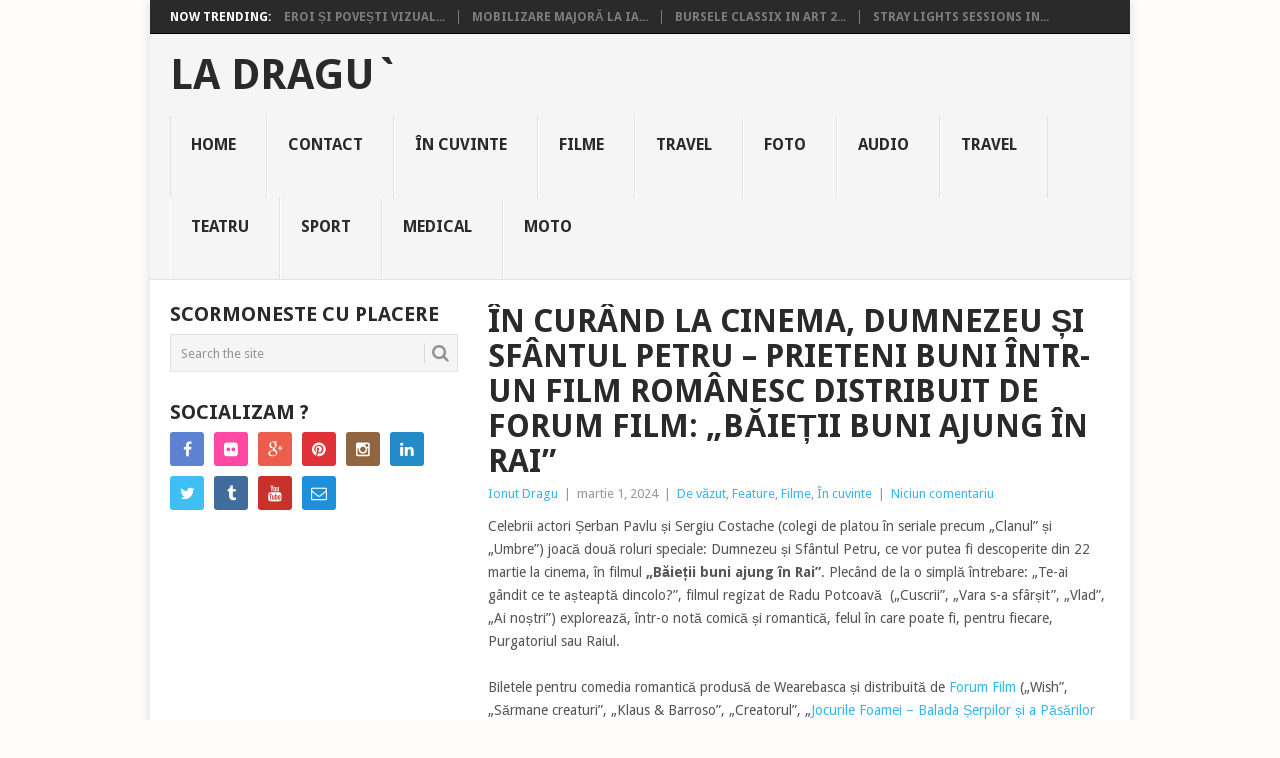

--- FILE ---
content_type: text/html; charset=UTF-8
request_url: https://ionutdragu.ro/in-curand-la-cinema-dumnezeu-si-sfantul-petru-prieteni-buni-intr-un-film-romanesc-distribuit-de-forum-film-baietii-buni-ajung-in-rai/
body_size: 34760
content:
<!DOCTYPE html>
<html lang="ro-RO">
<head>
<meta charset="UTF-8">
<meta name="viewport" content="width=device-width, initial-scale=1">
<link rel="profile" href="http://gmpg.org/xfn/11">
<link rel="pingback" href="https://ionutdragu.ro/xmlrpc.php">
<title>În curând la cinema, Dumnezeu și Sfântul Petru &#8211; prieteni buni într-un film românesc distribuit de Forum Film: „Băieții buni ajung în Rai” &#8211; La Dragu`</title>
<meta name='robots' content='max-image-preview:large' />
<link rel='dns-prefetch' href='//secure.gravatar.com' />
<link rel='dns-prefetch' href='//stats.wp.com' />
<link rel='dns-prefetch' href='//fonts.googleapis.com' />
<link rel='dns-prefetch' href='//widgets.wp.com' />
<link rel='dns-prefetch' href='//s0.wp.com' />
<link rel='dns-prefetch' href='//0.gravatar.com' />
<link rel='dns-prefetch' href='//1.gravatar.com' />
<link rel='dns-prefetch' href='//2.gravatar.com' />
<link rel='preconnect' href='//i0.wp.com' />
<link rel='preconnect' href='//c0.wp.com' />
<link rel="alternate" type="application/rss+xml" title="La Dragu` &raquo; Flux" href="https://ionutdragu.ro/feed/" />
<link rel="alternate" type="application/rss+xml" title="La Dragu` &raquo; Flux comentarii" href="https://ionutdragu.ro/comments/feed/" />
<link rel="alternate" type="application/rss+xml" title="Flux comentarii La Dragu` &raquo; În curând la cinema, Dumnezeu și Sfântul Petru &#8211; prieteni buni într-un film românesc distribuit de Forum Film: „Băieții buni ajung în Rai”" href="https://ionutdragu.ro/in-curand-la-cinema-dumnezeu-si-sfantul-petru-prieteni-buni-intr-un-film-romanesc-distribuit-de-forum-film-baietii-buni-ajung-in-rai/feed/" />
<link rel="alternate" title="oEmbed (JSON)" type="application/json+oembed" href="https://ionutdragu.ro/wp-json/oembed/1.0/embed?url=https%3A%2F%2Fionutdragu.ro%2Fin-curand-la-cinema-dumnezeu-si-sfantul-petru-prieteni-buni-intr-un-film-romanesc-distribuit-de-forum-film-baietii-buni-ajung-in-rai%2F" />
<link rel="alternate" title="oEmbed (XML)" type="text/xml+oembed" href="https://ionutdragu.ro/wp-json/oembed/1.0/embed?url=https%3A%2F%2Fionutdragu.ro%2Fin-curand-la-cinema-dumnezeu-si-sfantul-petru-prieteni-buni-intr-un-film-romanesc-distribuit-de-forum-film-baietii-buni-ajung-in-rai%2F&#038;format=xml" />
		<!-- This site uses the Google Analytics by MonsterInsights plugin v9.10.1 - Using Analytics tracking - https://www.monsterinsights.com/ -->
							<script src="//www.googletagmanager.com/gtag/js?id=G-LW87DG98KT"  data-cfasync="false" data-wpfc-render="false" type="text/javascript" async></script>
			<script data-cfasync="false" data-wpfc-render="false" type="text/javascript">
				var mi_version = '9.10.1';
				var mi_track_user = true;
				var mi_no_track_reason = '';
								var MonsterInsightsDefaultLocations = {"page_location":"https:\/\/ionutdragu.ro\/in-curand-la-cinema-dumnezeu-si-sfantul-petru-prieteni-buni-intr-un-film-romanesc-distribuit-de-forum-film-baietii-buni-ajung-in-rai\/"};
								if ( typeof MonsterInsightsPrivacyGuardFilter === 'function' ) {
					var MonsterInsightsLocations = (typeof MonsterInsightsExcludeQuery === 'object') ? MonsterInsightsPrivacyGuardFilter( MonsterInsightsExcludeQuery ) : MonsterInsightsPrivacyGuardFilter( MonsterInsightsDefaultLocations );
				} else {
					var MonsterInsightsLocations = (typeof MonsterInsightsExcludeQuery === 'object') ? MonsterInsightsExcludeQuery : MonsterInsightsDefaultLocations;
				}

								var disableStrs = [
										'ga-disable-G-LW87DG98KT',
									];

				/* Function to detect opted out users */
				function __gtagTrackerIsOptedOut() {
					for (var index = 0; index < disableStrs.length; index++) {
						if (document.cookie.indexOf(disableStrs[index] + '=true') > -1) {
							return true;
						}
					}

					return false;
				}

				/* Disable tracking if the opt-out cookie exists. */
				if (__gtagTrackerIsOptedOut()) {
					for (var index = 0; index < disableStrs.length; index++) {
						window[disableStrs[index]] = true;
					}
				}

				/* Opt-out function */
				function __gtagTrackerOptout() {
					for (var index = 0; index < disableStrs.length; index++) {
						document.cookie = disableStrs[index] + '=true; expires=Thu, 31 Dec 2099 23:59:59 UTC; path=/';
						window[disableStrs[index]] = true;
					}
				}

				if ('undefined' === typeof gaOptout) {
					function gaOptout() {
						__gtagTrackerOptout();
					}
				}
								window.dataLayer = window.dataLayer || [];

				window.MonsterInsightsDualTracker = {
					helpers: {},
					trackers: {},
				};
				if (mi_track_user) {
					function __gtagDataLayer() {
						dataLayer.push(arguments);
					}

					function __gtagTracker(type, name, parameters) {
						if (!parameters) {
							parameters = {};
						}

						if (parameters.send_to) {
							__gtagDataLayer.apply(null, arguments);
							return;
						}

						if (type === 'event') {
														parameters.send_to = monsterinsights_frontend.v4_id;
							var hookName = name;
							if (typeof parameters['event_category'] !== 'undefined') {
								hookName = parameters['event_category'] + ':' + name;
							}

							if (typeof MonsterInsightsDualTracker.trackers[hookName] !== 'undefined') {
								MonsterInsightsDualTracker.trackers[hookName](parameters);
							} else {
								__gtagDataLayer('event', name, parameters);
							}
							
						} else {
							__gtagDataLayer.apply(null, arguments);
						}
					}

					__gtagTracker('js', new Date());
					__gtagTracker('set', {
						'developer_id.dZGIzZG': true,
											});
					if ( MonsterInsightsLocations.page_location ) {
						__gtagTracker('set', MonsterInsightsLocations);
					}
										__gtagTracker('config', 'G-LW87DG98KT', {"forceSSL":"true"} );
										window.gtag = __gtagTracker;										(function () {
						/* https://developers.google.com/analytics/devguides/collection/analyticsjs/ */
						/* ga and __gaTracker compatibility shim. */
						var noopfn = function () {
							return null;
						};
						var newtracker = function () {
							return new Tracker();
						};
						var Tracker = function () {
							return null;
						};
						var p = Tracker.prototype;
						p.get = noopfn;
						p.set = noopfn;
						p.send = function () {
							var args = Array.prototype.slice.call(arguments);
							args.unshift('send');
							__gaTracker.apply(null, args);
						};
						var __gaTracker = function () {
							var len = arguments.length;
							if (len === 0) {
								return;
							}
							var f = arguments[len - 1];
							if (typeof f !== 'object' || f === null || typeof f.hitCallback !== 'function') {
								if ('send' === arguments[0]) {
									var hitConverted, hitObject = false, action;
									if ('event' === arguments[1]) {
										if ('undefined' !== typeof arguments[3]) {
											hitObject = {
												'eventAction': arguments[3],
												'eventCategory': arguments[2],
												'eventLabel': arguments[4],
												'value': arguments[5] ? arguments[5] : 1,
											}
										}
									}
									if ('pageview' === arguments[1]) {
										if ('undefined' !== typeof arguments[2]) {
											hitObject = {
												'eventAction': 'page_view',
												'page_path': arguments[2],
											}
										}
									}
									if (typeof arguments[2] === 'object') {
										hitObject = arguments[2];
									}
									if (typeof arguments[5] === 'object') {
										Object.assign(hitObject, arguments[5]);
									}
									if ('undefined' !== typeof arguments[1].hitType) {
										hitObject = arguments[1];
										if ('pageview' === hitObject.hitType) {
											hitObject.eventAction = 'page_view';
										}
									}
									if (hitObject) {
										action = 'timing' === arguments[1].hitType ? 'timing_complete' : hitObject.eventAction;
										hitConverted = mapArgs(hitObject);
										__gtagTracker('event', action, hitConverted);
									}
								}
								return;
							}

							function mapArgs(args) {
								var arg, hit = {};
								var gaMap = {
									'eventCategory': 'event_category',
									'eventAction': 'event_action',
									'eventLabel': 'event_label',
									'eventValue': 'event_value',
									'nonInteraction': 'non_interaction',
									'timingCategory': 'event_category',
									'timingVar': 'name',
									'timingValue': 'value',
									'timingLabel': 'event_label',
									'page': 'page_path',
									'location': 'page_location',
									'title': 'page_title',
									'referrer' : 'page_referrer',
								};
								for (arg in args) {
																		if (!(!args.hasOwnProperty(arg) || !gaMap.hasOwnProperty(arg))) {
										hit[gaMap[arg]] = args[arg];
									} else {
										hit[arg] = args[arg];
									}
								}
								return hit;
							}

							try {
								f.hitCallback();
							} catch (ex) {
							}
						};
						__gaTracker.create = newtracker;
						__gaTracker.getByName = newtracker;
						__gaTracker.getAll = function () {
							return [];
						};
						__gaTracker.remove = noopfn;
						__gaTracker.loaded = true;
						window['__gaTracker'] = __gaTracker;
					})();
									} else {
										console.log("");
					(function () {
						function __gtagTracker() {
							return null;
						}

						window['__gtagTracker'] = __gtagTracker;
						window['gtag'] = __gtagTracker;
					})();
									}
			</script>
							<!-- / Google Analytics by MonsterInsights -->
		<style id='wp-img-auto-sizes-contain-inline-css' type='text/css'>
img:is([sizes=auto i],[sizes^="auto," i]){contain-intrinsic-size:3000px 1500px}
/*# sourceURL=wp-img-auto-sizes-contain-inline-css */
</style>
<link rel='stylesheet' id='jetpack_related-posts-css' href='https://c0.wp.com/p/jetpack/15.3.1/modules/related-posts/related-posts.css' type='text/css' media='all' />
<link rel='stylesheet' id='sbi_styles-css' href='https://ionutdragu.ro/wp-content/plugins/instagram-feed/css/sbi-styles.min.css?ver=6.10.0' type='text/css' media='all' />
<style id='wp-emoji-styles-inline-css' type='text/css'>

	img.wp-smiley, img.emoji {
		display: inline !important;
		border: none !important;
		box-shadow: none !important;
		height: 1em !important;
		width: 1em !important;
		margin: 0 0.07em !important;
		vertical-align: -0.1em !important;
		background: none !important;
		padding: 0 !important;
	}
/*# sourceURL=wp-emoji-styles-inline-css */
</style>
<style id='wp-block-library-inline-css' type='text/css'>
:root{--wp-block-synced-color:#7a00df;--wp-block-synced-color--rgb:122,0,223;--wp-bound-block-color:var(--wp-block-synced-color);--wp-editor-canvas-background:#ddd;--wp-admin-theme-color:#007cba;--wp-admin-theme-color--rgb:0,124,186;--wp-admin-theme-color-darker-10:#006ba1;--wp-admin-theme-color-darker-10--rgb:0,107,160.5;--wp-admin-theme-color-darker-20:#005a87;--wp-admin-theme-color-darker-20--rgb:0,90,135;--wp-admin-border-width-focus:2px}@media (min-resolution:192dpi){:root{--wp-admin-border-width-focus:1.5px}}.wp-element-button{cursor:pointer}:root .has-very-light-gray-background-color{background-color:#eee}:root .has-very-dark-gray-background-color{background-color:#313131}:root .has-very-light-gray-color{color:#eee}:root .has-very-dark-gray-color{color:#313131}:root .has-vivid-green-cyan-to-vivid-cyan-blue-gradient-background{background:linear-gradient(135deg,#00d084,#0693e3)}:root .has-purple-crush-gradient-background{background:linear-gradient(135deg,#34e2e4,#4721fb 50%,#ab1dfe)}:root .has-hazy-dawn-gradient-background{background:linear-gradient(135deg,#faaca8,#dad0ec)}:root .has-subdued-olive-gradient-background{background:linear-gradient(135deg,#fafae1,#67a671)}:root .has-atomic-cream-gradient-background{background:linear-gradient(135deg,#fdd79a,#004a59)}:root .has-nightshade-gradient-background{background:linear-gradient(135deg,#330968,#31cdcf)}:root .has-midnight-gradient-background{background:linear-gradient(135deg,#020381,#2874fc)}:root{--wp--preset--font-size--normal:16px;--wp--preset--font-size--huge:42px}.has-regular-font-size{font-size:1em}.has-larger-font-size{font-size:2.625em}.has-normal-font-size{font-size:var(--wp--preset--font-size--normal)}.has-huge-font-size{font-size:var(--wp--preset--font-size--huge)}.has-text-align-center{text-align:center}.has-text-align-left{text-align:left}.has-text-align-right{text-align:right}.has-fit-text{white-space:nowrap!important}#end-resizable-editor-section{display:none}.aligncenter{clear:both}.items-justified-left{justify-content:flex-start}.items-justified-center{justify-content:center}.items-justified-right{justify-content:flex-end}.items-justified-space-between{justify-content:space-between}.screen-reader-text{border:0;clip-path:inset(50%);height:1px;margin:-1px;overflow:hidden;padding:0;position:absolute;width:1px;word-wrap:normal!important}.screen-reader-text:focus{background-color:#ddd;clip-path:none;color:#444;display:block;font-size:1em;height:auto;left:5px;line-height:normal;padding:15px 23px 14px;text-decoration:none;top:5px;width:auto;z-index:100000}html :where(.has-border-color){border-style:solid}html :where([style*=border-top-color]){border-top-style:solid}html :where([style*=border-right-color]){border-right-style:solid}html :where([style*=border-bottom-color]){border-bottom-style:solid}html :where([style*=border-left-color]){border-left-style:solid}html :where([style*=border-width]){border-style:solid}html :where([style*=border-top-width]){border-top-style:solid}html :where([style*=border-right-width]){border-right-style:solid}html :where([style*=border-bottom-width]){border-bottom-style:solid}html :where([style*=border-left-width]){border-left-style:solid}html :where(img[class*=wp-image-]){height:auto;max-width:100%}:where(figure){margin:0 0 1em}html :where(.is-position-sticky){--wp-admin--admin-bar--position-offset:var(--wp-admin--admin-bar--height,0px)}@media screen and (max-width:600px){html :where(.is-position-sticky){--wp-admin--admin-bar--position-offset:0px}}

/*# sourceURL=wp-block-library-inline-css */
</style><style id='wp-block-gallery-inline-css' type='text/css'>
.blocks-gallery-grid:not(.has-nested-images),.wp-block-gallery:not(.has-nested-images){display:flex;flex-wrap:wrap;list-style-type:none;margin:0;padding:0}.blocks-gallery-grid:not(.has-nested-images) .blocks-gallery-image,.blocks-gallery-grid:not(.has-nested-images) .blocks-gallery-item,.wp-block-gallery:not(.has-nested-images) .blocks-gallery-image,.wp-block-gallery:not(.has-nested-images) .blocks-gallery-item{display:flex;flex-direction:column;flex-grow:1;justify-content:center;margin:0 1em 1em 0;position:relative;width:calc(50% - 1em)}.blocks-gallery-grid:not(.has-nested-images) .blocks-gallery-image:nth-of-type(2n),.blocks-gallery-grid:not(.has-nested-images) .blocks-gallery-item:nth-of-type(2n),.wp-block-gallery:not(.has-nested-images) .blocks-gallery-image:nth-of-type(2n),.wp-block-gallery:not(.has-nested-images) .blocks-gallery-item:nth-of-type(2n){margin-right:0}.blocks-gallery-grid:not(.has-nested-images) .blocks-gallery-image figure,.blocks-gallery-grid:not(.has-nested-images) .blocks-gallery-item figure,.wp-block-gallery:not(.has-nested-images) .blocks-gallery-image figure,.wp-block-gallery:not(.has-nested-images) .blocks-gallery-item figure{align-items:flex-end;display:flex;height:100%;justify-content:flex-start;margin:0}.blocks-gallery-grid:not(.has-nested-images) .blocks-gallery-image img,.blocks-gallery-grid:not(.has-nested-images) .blocks-gallery-item img,.wp-block-gallery:not(.has-nested-images) .blocks-gallery-image img,.wp-block-gallery:not(.has-nested-images) .blocks-gallery-item img{display:block;height:auto;max-width:100%;width:auto}.blocks-gallery-grid:not(.has-nested-images) .blocks-gallery-image figcaption,.blocks-gallery-grid:not(.has-nested-images) .blocks-gallery-item figcaption,.wp-block-gallery:not(.has-nested-images) .blocks-gallery-image figcaption,.wp-block-gallery:not(.has-nested-images) .blocks-gallery-item figcaption{background:linear-gradient(0deg,#000000b3,#0000004d 70%,#0000);bottom:0;box-sizing:border-box;color:#fff;font-size:.8em;margin:0;max-height:100%;overflow:auto;padding:3em .77em .7em;position:absolute;text-align:center;width:100%;z-index:2}.blocks-gallery-grid:not(.has-nested-images) .blocks-gallery-image figcaption img,.blocks-gallery-grid:not(.has-nested-images) .blocks-gallery-item figcaption img,.wp-block-gallery:not(.has-nested-images) .blocks-gallery-image figcaption img,.wp-block-gallery:not(.has-nested-images) .blocks-gallery-item figcaption img{display:inline}.blocks-gallery-grid:not(.has-nested-images) figcaption,.wp-block-gallery:not(.has-nested-images) figcaption{flex-grow:1}.blocks-gallery-grid:not(.has-nested-images).is-cropped .blocks-gallery-image a,.blocks-gallery-grid:not(.has-nested-images).is-cropped .blocks-gallery-image img,.blocks-gallery-grid:not(.has-nested-images).is-cropped .blocks-gallery-item a,.blocks-gallery-grid:not(.has-nested-images).is-cropped .blocks-gallery-item img,.wp-block-gallery:not(.has-nested-images).is-cropped .blocks-gallery-image a,.wp-block-gallery:not(.has-nested-images).is-cropped .blocks-gallery-image img,.wp-block-gallery:not(.has-nested-images).is-cropped .blocks-gallery-item a,.wp-block-gallery:not(.has-nested-images).is-cropped .blocks-gallery-item img{flex:1;height:100%;object-fit:cover;width:100%}.blocks-gallery-grid:not(.has-nested-images).columns-1 .blocks-gallery-image,.blocks-gallery-grid:not(.has-nested-images).columns-1 .blocks-gallery-item,.wp-block-gallery:not(.has-nested-images).columns-1 .blocks-gallery-image,.wp-block-gallery:not(.has-nested-images).columns-1 .blocks-gallery-item{margin-right:0;width:100%}@media (min-width:600px){.blocks-gallery-grid:not(.has-nested-images).columns-3 .blocks-gallery-image,.blocks-gallery-grid:not(.has-nested-images).columns-3 .blocks-gallery-item,.wp-block-gallery:not(.has-nested-images).columns-3 .blocks-gallery-image,.wp-block-gallery:not(.has-nested-images).columns-3 .blocks-gallery-item{margin-right:1em;width:calc(33.33333% - .66667em)}.blocks-gallery-grid:not(.has-nested-images).columns-4 .blocks-gallery-image,.blocks-gallery-grid:not(.has-nested-images).columns-4 .blocks-gallery-item,.wp-block-gallery:not(.has-nested-images).columns-4 .blocks-gallery-image,.wp-block-gallery:not(.has-nested-images).columns-4 .blocks-gallery-item{margin-right:1em;width:calc(25% - .75em)}.blocks-gallery-grid:not(.has-nested-images).columns-5 .blocks-gallery-image,.blocks-gallery-grid:not(.has-nested-images).columns-5 .blocks-gallery-item,.wp-block-gallery:not(.has-nested-images).columns-5 .blocks-gallery-image,.wp-block-gallery:not(.has-nested-images).columns-5 .blocks-gallery-item{margin-right:1em;width:calc(20% - .8em)}.blocks-gallery-grid:not(.has-nested-images).columns-6 .blocks-gallery-image,.blocks-gallery-grid:not(.has-nested-images).columns-6 .blocks-gallery-item,.wp-block-gallery:not(.has-nested-images).columns-6 .blocks-gallery-image,.wp-block-gallery:not(.has-nested-images).columns-6 .blocks-gallery-item{margin-right:1em;width:calc(16.66667% - .83333em)}.blocks-gallery-grid:not(.has-nested-images).columns-7 .blocks-gallery-image,.blocks-gallery-grid:not(.has-nested-images).columns-7 .blocks-gallery-item,.wp-block-gallery:not(.has-nested-images).columns-7 .blocks-gallery-image,.wp-block-gallery:not(.has-nested-images).columns-7 .blocks-gallery-item{margin-right:1em;width:calc(14.28571% - .85714em)}.blocks-gallery-grid:not(.has-nested-images).columns-8 .blocks-gallery-image,.blocks-gallery-grid:not(.has-nested-images).columns-8 .blocks-gallery-item,.wp-block-gallery:not(.has-nested-images).columns-8 .blocks-gallery-image,.wp-block-gallery:not(.has-nested-images).columns-8 .blocks-gallery-item{margin-right:1em;width:calc(12.5% - .875em)}.blocks-gallery-grid:not(.has-nested-images).columns-1 .blocks-gallery-image:nth-of-type(1n),.blocks-gallery-grid:not(.has-nested-images).columns-1 .blocks-gallery-item:nth-of-type(1n),.blocks-gallery-grid:not(.has-nested-images).columns-2 .blocks-gallery-image:nth-of-type(2n),.blocks-gallery-grid:not(.has-nested-images).columns-2 .blocks-gallery-item:nth-of-type(2n),.blocks-gallery-grid:not(.has-nested-images).columns-3 .blocks-gallery-image:nth-of-type(3n),.blocks-gallery-grid:not(.has-nested-images).columns-3 .blocks-gallery-item:nth-of-type(3n),.blocks-gallery-grid:not(.has-nested-images).columns-4 .blocks-gallery-image:nth-of-type(4n),.blocks-gallery-grid:not(.has-nested-images).columns-4 .blocks-gallery-item:nth-of-type(4n),.blocks-gallery-grid:not(.has-nested-images).columns-5 .blocks-gallery-image:nth-of-type(5n),.blocks-gallery-grid:not(.has-nested-images).columns-5 .blocks-gallery-item:nth-of-type(5n),.blocks-gallery-grid:not(.has-nested-images).columns-6 .blocks-gallery-image:nth-of-type(6n),.blocks-gallery-grid:not(.has-nested-images).columns-6 .blocks-gallery-item:nth-of-type(6n),.blocks-gallery-grid:not(.has-nested-images).columns-7 .blocks-gallery-image:nth-of-type(7n),.blocks-gallery-grid:not(.has-nested-images).columns-7 .blocks-gallery-item:nth-of-type(7n),.blocks-gallery-grid:not(.has-nested-images).columns-8 .blocks-gallery-image:nth-of-type(8n),.blocks-gallery-grid:not(.has-nested-images).columns-8 .blocks-gallery-item:nth-of-type(8n),.wp-block-gallery:not(.has-nested-images).columns-1 .blocks-gallery-image:nth-of-type(1n),.wp-block-gallery:not(.has-nested-images).columns-1 .blocks-gallery-item:nth-of-type(1n),.wp-block-gallery:not(.has-nested-images).columns-2 .blocks-gallery-image:nth-of-type(2n),.wp-block-gallery:not(.has-nested-images).columns-2 .blocks-gallery-item:nth-of-type(2n),.wp-block-gallery:not(.has-nested-images).columns-3 .blocks-gallery-image:nth-of-type(3n),.wp-block-gallery:not(.has-nested-images).columns-3 .blocks-gallery-item:nth-of-type(3n),.wp-block-gallery:not(.has-nested-images).columns-4 .blocks-gallery-image:nth-of-type(4n),.wp-block-gallery:not(.has-nested-images).columns-4 .blocks-gallery-item:nth-of-type(4n),.wp-block-gallery:not(.has-nested-images).columns-5 .blocks-gallery-image:nth-of-type(5n),.wp-block-gallery:not(.has-nested-images).columns-5 .blocks-gallery-item:nth-of-type(5n),.wp-block-gallery:not(.has-nested-images).columns-6 .blocks-gallery-image:nth-of-type(6n),.wp-block-gallery:not(.has-nested-images).columns-6 .blocks-gallery-item:nth-of-type(6n),.wp-block-gallery:not(.has-nested-images).columns-7 .blocks-gallery-image:nth-of-type(7n),.wp-block-gallery:not(.has-nested-images).columns-7 .blocks-gallery-item:nth-of-type(7n),.wp-block-gallery:not(.has-nested-images).columns-8 .blocks-gallery-image:nth-of-type(8n),.wp-block-gallery:not(.has-nested-images).columns-8 .blocks-gallery-item:nth-of-type(8n){margin-right:0}}.blocks-gallery-grid:not(.has-nested-images) .blocks-gallery-image:last-child,.blocks-gallery-grid:not(.has-nested-images) .blocks-gallery-item:last-child,.wp-block-gallery:not(.has-nested-images) .blocks-gallery-image:last-child,.wp-block-gallery:not(.has-nested-images) .blocks-gallery-item:last-child{margin-right:0}.blocks-gallery-grid:not(.has-nested-images).alignleft,.blocks-gallery-grid:not(.has-nested-images).alignright,.wp-block-gallery:not(.has-nested-images).alignleft,.wp-block-gallery:not(.has-nested-images).alignright{max-width:420px;width:100%}.blocks-gallery-grid:not(.has-nested-images).aligncenter .blocks-gallery-item figure,.wp-block-gallery:not(.has-nested-images).aligncenter .blocks-gallery-item figure{justify-content:center}.wp-block-gallery:not(.is-cropped) .blocks-gallery-item{align-self:flex-start}figure.wp-block-gallery.has-nested-images{align-items:normal}.wp-block-gallery.has-nested-images figure.wp-block-image:not(#individual-image){margin:0;width:calc(50% - var(--wp--style--unstable-gallery-gap, 16px)/2)}.wp-block-gallery.has-nested-images figure.wp-block-image{box-sizing:border-box;display:flex;flex-direction:column;flex-grow:1;justify-content:center;max-width:100%;position:relative}.wp-block-gallery.has-nested-images figure.wp-block-image>a,.wp-block-gallery.has-nested-images figure.wp-block-image>div{flex-direction:column;flex-grow:1;margin:0}.wp-block-gallery.has-nested-images figure.wp-block-image img{display:block;height:auto;max-width:100%!important;width:auto}.wp-block-gallery.has-nested-images figure.wp-block-image figcaption,.wp-block-gallery.has-nested-images figure.wp-block-image:has(figcaption):before{bottom:0;left:0;max-height:100%;position:absolute;right:0}.wp-block-gallery.has-nested-images figure.wp-block-image:has(figcaption):before{backdrop-filter:blur(3px);content:"";height:100%;-webkit-mask-image:linear-gradient(0deg,#000 20%,#0000);mask-image:linear-gradient(0deg,#000 20%,#0000);max-height:40%;pointer-events:none}.wp-block-gallery.has-nested-images figure.wp-block-image figcaption{box-sizing:border-box;color:#fff;font-size:13px;margin:0;overflow:auto;padding:1em;text-align:center;text-shadow:0 0 1.5px #000}.wp-block-gallery.has-nested-images figure.wp-block-image figcaption::-webkit-scrollbar{height:12px;width:12px}.wp-block-gallery.has-nested-images figure.wp-block-image figcaption::-webkit-scrollbar-track{background-color:initial}.wp-block-gallery.has-nested-images figure.wp-block-image figcaption::-webkit-scrollbar-thumb{background-clip:padding-box;background-color:initial;border:3px solid #0000;border-radius:8px}.wp-block-gallery.has-nested-images figure.wp-block-image figcaption:focus-within::-webkit-scrollbar-thumb,.wp-block-gallery.has-nested-images figure.wp-block-image figcaption:focus::-webkit-scrollbar-thumb,.wp-block-gallery.has-nested-images figure.wp-block-image figcaption:hover::-webkit-scrollbar-thumb{background-color:#fffc}.wp-block-gallery.has-nested-images figure.wp-block-image figcaption{scrollbar-color:#0000 #0000;scrollbar-gutter:stable both-edges;scrollbar-width:thin}.wp-block-gallery.has-nested-images figure.wp-block-image figcaption:focus,.wp-block-gallery.has-nested-images figure.wp-block-image figcaption:focus-within,.wp-block-gallery.has-nested-images figure.wp-block-image figcaption:hover{scrollbar-color:#fffc #0000}.wp-block-gallery.has-nested-images figure.wp-block-image figcaption{will-change:transform}@media (hover:none){.wp-block-gallery.has-nested-images figure.wp-block-image figcaption{scrollbar-color:#fffc #0000}}.wp-block-gallery.has-nested-images figure.wp-block-image figcaption{background:linear-gradient(0deg,#0006,#0000)}.wp-block-gallery.has-nested-images figure.wp-block-image figcaption img{display:inline}.wp-block-gallery.has-nested-images figure.wp-block-image figcaption a{color:inherit}.wp-block-gallery.has-nested-images figure.wp-block-image.has-custom-border img{box-sizing:border-box}.wp-block-gallery.has-nested-images figure.wp-block-image.has-custom-border>a,.wp-block-gallery.has-nested-images figure.wp-block-image.has-custom-border>div,.wp-block-gallery.has-nested-images figure.wp-block-image.is-style-rounded>a,.wp-block-gallery.has-nested-images figure.wp-block-image.is-style-rounded>div{flex:1 1 auto}.wp-block-gallery.has-nested-images figure.wp-block-image.has-custom-border figcaption,.wp-block-gallery.has-nested-images figure.wp-block-image.is-style-rounded figcaption{background:none;color:inherit;flex:initial;margin:0;padding:10px 10px 9px;position:relative;text-shadow:none}.wp-block-gallery.has-nested-images figure.wp-block-image.has-custom-border:before,.wp-block-gallery.has-nested-images figure.wp-block-image.is-style-rounded:before{content:none}.wp-block-gallery.has-nested-images figcaption{flex-basis:100%;flex-grow:1;text-align:center}.wp-block-gallery.has-nested-images:not(.is-cropped) figure.wp-block-image:not(#individual-image){margin-bottom:auto;margin-top:0}.wp-block-gallery.has-nested-images.is-cropped figure.wp-block-image:not(#individual-image){align-self:inherit}.wp-block-gallery.has-nested-images.is-cropped figure.wp-block-image:not(#individual-image)>a,.wp-block-gallery.has-nested-images.is-cropped figure.wp-block-image:not(#individual-image)>div:not(.components-drop-zone){display:flex}.wp-block-gallery.has-nested-images.is-cropped figure.wp-block-image:not(#individual-image) a,.wp-block-gallery.has-nested-images.is-cropped figure.wp-block-image:not(#individual-image) img{flex:1 0 0%;height:100%;object-fit:cover;width:100%}.wp-block-gallery.has-nested-images.columns-1 figure.wp-block-image:not(#individual-image){width:100%}@media (min-width:600px){.wp-block-gallery.has-nested-images.columns-3 figure.wp-block-image:not(#individual-image){width:calc(33.33333% - var(--wp--style--unstable-gallery-gap, 16px)*.66667)}.wp-block-gallery.has-nested-images.columns-4 figure.wp-block-image:not(#individual-image){width:calc(25% - var(--wp--style--unstable-gallery-gap, 16px)*.75)}.wp-block-gallery.has-nested-images.columns-5 figure.wp-block-image:not(#individual-image){width:calc(20% - var(--wp--style--unstable-gallery-gap, 16px)*.8)}.wp-block-gallery.has-nested-images.columns-6 figure.wp-block-image:not(#individual-image){width:calc(16.66667% - var(--wp--style--unstable-gallery-gap, 16px)*.83333)}.wp-block-gallery.has-nested-images.columns-7 figure.wp-block-image:not(#individual-image){width:calc(14.28571% - var(--wp--style--unstable-gallery-gap, 16px)*.85714)}.wp-block-gallery.has-nested-images.columns-8 figure.wp-block-image:not(#individual-image){width:calc(12.5% - var(--wp--style--unstable-gallery-gap, 16px)*.875)}.wp-block-gallery.has-nested-images.columns-default figure.wp-block-image:not(#individual-image){width:calc(33.33% - var(--wp--style--unstable-gallery-gap, 16px)*.66667)}.wp-block-gallery.has-nested-images.columns-default figure.wp-block-image:not(#individual-image):first-child:nth-last-child(2),.wp-block-gallery.has-nested-images.columns-default figure.wp-block-image:not(#individual-image):first-child:nth-last-child(2)~figure.wp-block-image:not(#individual-image){width:calc(50% - var(--wp--style--unstable-gallery-gap, 16px)*.5)}.wp-block-gallery.has-nested-images.columns-default figure.wp-block-image:not(#individual-image):first-child:last-child{width:100%}}.wp-block-gallery.has-nested-images.alignleft,.wp-block-gallery.has-nested-images.alignright{max-width:420px;width:100%}.wp-block-gallery.has-nested-images.aligncenter{justify-content:center}
/*# sourceURL=https://c0.wp.com/c/6.9/wp-includes/blocks/gallery/style.min.css */
</style>
<style id='wp-block-gallery-theme-inline-css' type='text/css'>
.blocks-gallery-caption{color:#555;font-size:13px;text-align:center}.is-dark-theme .blocks-gallery-caption{color:#ffffffa6}
/*# sourceURL=https://c0.wp.com/c/6.9/wp-includes/blocks/gallery/theme.min.css */
</style>
<style id='wp-block-image-inline-css' type='text/css'>
.wp-block-image>a,.wp-block-image>figure>a{display:inline-block}.wp-block-image img{box-sizing:border-box;height:auto;max-width:100%;vertical-align:bottom}@media not (prefers-reduced-motion){.wp-block-image img.hide{visibility:hidden}.wp-block-image img.show{animation:show-content-image .4s}}.wp-block-image[style*=border-radius] img,.wp-block-image[style*=border-radius]>a{border-radius:inherit}.wp-block-image.has-custom-border img{box-sizing:border-box}.wp-block-image.aligncenter{text-align:center}.wp-block-image.alignfull>a,.wp-block-image.alignwide>a{width:100%}.wp-block-image.alignfull img,.wp-block-image.alignwide img{height:auto;width:100%}.wp-block-image .aligncenter,.wp-block-image .alignleft,.wp-block-image .alignright,.wp-block-image.aligncenter,.wp-block-image.alignleft,.wp-block-image.alignright{display:table}.wp-block-image .aligncenter>figcaption,.wp-block-image .alignleft>figcaption,.wp-block-image .alignright>figcaption,.wp-block-image.aligncenter>figcaption,.wp-block-image.alignleft>figcaption,.wp-block-image.alignright>figcaption{caption-side:bottom;display:table-caption}.wp-block-image .alignleft{float:left;margin:.5em 1em .5em 0}.wp-block-image .alignright{float:right;margin:.5em 0 .5em 1em}.wp-block-image .aligncenter{margin-left:auto;margin-right:auto}.wp-block-image :where(figcaption){margin-bottom:1em;margin-top:.5em}.wp-block-image.is-style-circle-mask img{border-radius:9999px}@supports ((-webkit-mask-image:none) or (mask-image:none)) or (-webkit-mask-image:none){.wp-block-image.is-style-circle-mask img{border-radius:0;-webkit-mask-image:url('data:image/svg+xml;utf8,<svg viewBox="0 0 100 100" xmlns="http://www.w3.org/2000/svg"><circle cx="50" cy="50" r="50"/></svg>');mask-image:url('data:image/svg+xml;utf8,<svg viewBox="0 0 100 100" xmlns="http://www.w3.org/2000/svg"><circle cx="50" cy="50" r="50"/></svg>');mask-mode:alpha;-webkit-mask-position:center;mask-position:center;-webkit-mask-repeat:no-repeat;mask-repeat:no-repeat;-webkit-mask-size:contain;mask-size:contain}}:root :where(.wp-block-image.is-style-rounded img,.wp-block-image .is-style-rounded img){border-radius:9999px}.wp-block-image figure{margin:0}.wp-lightbox-container{display:flex;flex-direction:column;position:relative}.wp-lightbox-container img{cursor:zoom-in}.wp-lightbox-container img:hover+button{opacity:1}.wp-lightbox-container button{align-items:center;backdrop-filter:blur(16px) saturate(180%);background-color:#5a5a5a40;border:none;border-radius:4px;cursor:zoom-in;display:flex;height:20px;justify-content:center;opacity:0;padding:0;position:absolute;right:16px;text-align:center;top:16px;width:20px;z-index:100}@media not (prefers-reduced-motion){.wp-lightbox-container button{transition:opacity .2s ease}}.wp-lightbox-container button:focus-visible{outline:3px auto #5a5a5a40;outline:3px auto -webkit-focus-ring-color;outline-offset:3px}.wp-lightbox-container button:hover{cursor:pointer;opacity:1}.wp-lightbox-container button:focus{opacity:1}.wp-lightbox-container button:focus,.wp-lightbox-container button:hover,.wp-lightbox-container button:not(:hover):not(:active):not(.has-background){background-color:#5a5a5a40;border:none}.wp-lightbox-overlay{box-sizing:border-box;cursor:zoom-out;height:100vh;left:0;overflow:hidden;position:fixed;top:0;visibility:hidden;width:100%;z-index:100000}.wp-lightbox-overlay .close-button{align-items:center;cursor:pointer;display:flex;justify-content:center;min-height:40px;min-width:40px;padding:0;position:absolute;right:calc(env(safe-area-inset-right) + 16px);top:calc(env(safe-area-inset-top) + 16px);z-index:5000000}.wp-lightbox-overlay .close-button:focus,.wp-lightbox-overlay .close-button:hover,.wp-lightbox-overlay .close-button:not(:hover):not(:active):not(.has-background){background:none;border:none}.wp-lightbox-overlay .lightbox-image-container{height:var(--wp--lightbox-container-height);left:50%;overflow:hidden;position:absolute;top:50%;transform:translate(-50%,-50%);transform-origin:top left;width:var(--wp--lightbox-container-width);z-index:9999999999}.wp-lightbox-overlay .wp-block-image{align-items:center;box-sizing:border-box;display:flex;height:100%;justify-content:center;margin:0;position:relative;transform-origin:0 0;width:100%;z-index:3000000}.wp-lightbox-overlay .wp-block-image img{height:var(--wp--lightbox-image-height);min-height:var(--wp--lightbox-image-height);min-width:var(--wp--lightbox-image-width);width:var(--wp--lightbox-image-width)}.wp-lightbox-overlay .wp-block-image figcaption{display:none}.wp-lightbox-overlay button{background:none;border:none}.wp-lightbox-overlay .scrim{background-color:#fff;height:100%;opacity:.9;position:absolute;width:100%;z-index:2000000}.wp-lightbox-overlay.active{visibility:visible}@media not (prefers-reduced-motion){.wp-lightbox-overlay.active{animation:turn-on-visibility .25s both}.wp-lightbox-overlay.active img{animation:turn-on-visibility .35s both}.wp-lightbox-overlay.show-closing-animation:not(.active){animation:turn-off-visibility .35s both}.wp-lightbox-overlay.show-closing-animation:not(.active) img{animation:turn-off-visibility .25s both}.wp-lightbox-overlay.zoom.active{animation:none;opacity:1;visibility:visible}.wp-lightbox-overlay.zoom.active .lightbox-image-container{animation:lightbox-zoom-in .4s}.wp-lightbox-overlay.zoom.active .lightbox-image-container img{animation:none}.wp-lightbox-overlay.zoom.active .scrim{animation:turn-on-visibility .4s forwards}.wp-lightbox-overlay.zoom.show-closing-animation:not(.active){animation:none}.wp-lightbox-overlay.zoom.show-closing-animation:not(.active) .lightbox-image-container{animation:lightbox-zoom-out .4s}.wp-lightbox-overlay.zoom.show-closing-animation:not(.active) .lightbox-image-container img{animation:none}.wp-lightbox-overlay.zoom.show-closing-animation:not(.active) .scrim{animation:turn-off-visibility .4s forwards}}@keyframes show-content-image{0%{visibility:hidden}99%{visibility:hidden}to{visibility:visible}}@keyframes turn-on-visibility{0%{opacity:0}to{opacity:1}}@keyframes turn-off-visibility{0%{opacity:1;visibility:visible}99%{opacity:0;visibility:visible}to{opacity:0;visibility:hidden}}@keyframes lightbox-zoom-in{0%{transform:translate(calc((-100vw + var(--wp--lightbox-scrollbar-width))/2 + var(--wp--lightbox-initial-left-position)),calc(-50vh + var(--wp--lightbox-initial-top-position))) scale(var(--wp--lightbox-scale))}to{transform:translate(-50%,-50%) scale(1)}}@keyframes lightbox-zoom-out{0%{transform:translate(-50%,-50%) scale(1);visibility:visible}99%{visibility:visible}to{transform:translate(calc((-100vw + var(--wp--lightbox-scrollbar-width))/2 + var(--wp--lightbox-initial-left-position)),calc(-50vh + var(--wp--lightbox-initial-top-position))) scale(var(--wp--lightbox-scale));visibility:hidden}}
/*# sourceURL=https://c0.wp.com/c/6.9/wp-includes/blocks/image/style.min.css */
</style>
<style id='wp-block-image-theme-inline-css' type='text/css'>
:root :where(.wp-block-image figcaption){color:#555;font-size:13px;text-align:center}.is-dark-theme :root :where(.wp-block-image figcaption){color:#ffffffa6}.wp-block-image{margin:0 0 1em}
/*# sourceURL=https://c0.wp.com/c/6.9/wp-includes/blocks/image/theme.min.css */
</style>
<style id='wp-block-list-inline-css' type='text/css'>
ol,ul{box-sizing:border-box}:root :where(.wp-block-list.has-background){padding:1.25em 2.375em}
/*# sourceURL=https://c0.wp.com/c/6.9/wp-includes/blocks/list/style.min.css */
</style>
<style id='wp-block-embed-inline-css' type='text/css'>
.wp-block-embed.alignleft,.wp-block-embed.alignright,.wp-block[data-align=left]>[data-type="core/embed"],.wp-block[data-align=right]>[data-type="core/embed"]{max-width:360px;width:100%}.wp-block-embed.alignleft .wp-block-embed__wrapper,.wp-block-embed.alignright .wp-block-embed__wrapper,.wp-block[data-align=left]>[data-type="core/embed"] .wp-block-embed__wrapper,.wp-block[data-align=right]>[data-type="core/embed"] .wp-block-embed__wrapper{min-width:280px}.wp-block-cover .wp-block-embed{min-height:240px;min-width:320px}.wp-block-embed{overflow-wrap:break-word}.wp-block-embed :where(figcaption){margin-bottom:1em;margin-top:.5em}.wp-block-embed iframe{max-width:100%}.wp-block-embed__wrapper{position:relative}.wp-embed-responsive .wp-has-aspect-ratio .wp-block-embed__wrapper:before{content:"";display:block;padding-top:50%}.wp-embed-responsive .wp-has-aspect-ratio iframe{bottom:0;height:100%;left:0;position:absolute;right:0;top:0;width:100%}.wp-embed-responsive .wp-embed-aspect-21-9 .wp-block-embed__wrapper:before{padding-top:42.85%}.wp-embed-responsive .wp-embed-aspect-18-9 .wp-block-embed__wrapper:before{padding-top:50%}.wp-embed-responsive .wp-embed-aspect-16-9 .wp-block-embed__wrapper:before{padding-top:56.25%}.wp-embed-responsive .wp-embed-aspect-4-3 .wp-block-embed__wrapper:before{padding-top:75%}.wp-embed-responsive .wp-embed-aspect-1-1 .wp-block-embed__wrapper:before{padding-top:100%}.wp-embed-responsive .wp-embed-aspect-9-16 .wp-block-embed__wrapper:before{padding-top:177.77%}.wp-embed-responsive .wp-embed-aspect-1-2 .wp-block-embed__wrapper:before{padding-top:200%}
/*# sourceURL=https://c0.wp.com/c/6.9/wp-includes/blocks/embed/style.min.css */
</style>
<style id='wp-block-embed-theme-inline-css' type='text/css'>
.wp-block-embed :where(figcaption){color:#555;font-size:13px;text-align:center}.is-dark-theme .wp-block-embed :where(figcaption){color:#ffffffa6}.wp-block-embed{margin:0 0 1em}
/*# sourceURL=https://c0.wp.com/c/6.9/wp-includes/blocks/embed/theme.min.css */
</style>
<style id='wp-block-group-inline-css' type='text/css'>
.wp-block-group{box-sizing:border-box}:where(.wp-block-group.wp-block-group-is-layout-constrained){position:relative}
/*# sourceURL=https://c0.wp.com/c/6.9/wp-includes/blocks/group/style.min.css */
</style>
<style id='wp-block-group-theme-inline-css' type='text/css'>
:where(.wp-block-group.has-background){padding:1.25em 2.375em}
/*# sourceURL=https://c0.wp.com/c/6.9/wp-includes/blocks/group/theme.min.css */
</style>
<style id='wp-block-paragraph-inline-css' type='text/css'>
.is-small-text{font-size:.875em}.is-regular-text{font-size:1em}.is-large-text{font-size:2.25em}.is-larger-text{font-size:3em}.has-drop-cap:not(:focus):first-letter{float:left;font-size:8.4em;font-style:normal;font-weight:100;line-height:.68;margin:.05em .1em 0 0;text-transform:uppercase}body.rtl .has-drop-cap:not(:focus):first-letter{float:none;margin-left:.1em}p.has-drop-cap.has-background{overflow:hidden}:root :where(p.has-background){padding:1.25em 2.375em}:where(p.has-text-color:not(.has-link-color)) a{color:inherit}p.has-text-align-left[style*="writing-mode:vertical-lr"],p.has-text-align-right[style*="writing-mode:vertical-rl"]{rotate:180deg}
/*# sourceURL=https://c0.wp.com/c/6.9/wp-includes/blocks/paragraph/style.min.css */
</style>
<style id='wp-block-quote-inline-css' type='text/css'>
.wp-block-quote{box-sizing:border-box;overflow-wrap:break-word}.wp-block-quote.is-large:where(:not(.is-style-plain)),.wp-block-quote.is-style-large:where(:not(.is-style-plain)){margin-bottom:1em;padding:0 1em}.wp-block-quote.is-large:where(:not(.is-style-plain)) p,.wp-block-quote.is-style-large:where(:not(.is-style-plain)) p{font-size:1.5em;font-style:italic;line-height:1.6}.wp-block-quote.is-large:where(:not(.is-style-plain)) cite,.wp-block-quote.is-large:where(:not(.is-style-plain)) footer,.wp-block-quote.is-style-large:where(:not(.is-style-plain)) cite,.wp-block-quote.is-style-large:where(:not(.is-style-plain)) footer{font-size:1.125em;text-align:right}.wp-block-quote>cite{display:block}
/*# sourceURL=https://c0.wp.com/c/6.9/wp-includes/blocks/quote/style.min.css */
</style>
<style id='wp-block-quote-theme-inline-css' type='text/css'>
.wp-block-quote{border-left:.25em solid;margin:0 0 1.75em;padding-left:1em}.wp-block-quote cite,.wp-block-quote footer{color:currentColor;font-size:.8125em;font-style:normal;position:relative}.wp-block-quote:where(.has-text-align-right){border-left:none;border-right:.25em solid;padding-left:0;padding-right:1em}.wp-block-quote:where(.has-text-align-center){border:none;padding-left:0}.wp-block-quote.is-large,.wp-block-quote.is-style-large,.wp-block-quote:where(.is-style-plain){border:none}
/*# sourceURL=https://c0.wp.com/c/6.9/wp-includes/blocks/quote/theme.min.css */
</style>
<style id='wp-block-separator-inline-css' type='text/css'>
@charset "UTF-8";.wp-block-separator{border:none;border-top:2px solid}:root :where(.wp-block-separator.is-style-dots){height:auto;line-height:1;text-align:center}:root :where(.wp-block-separator.is-style-dots):before{color:currentColor;content:"···";font-family:serif;font-size:1.5em;letter-spacing:2em;padding-left:2em}.wp-block-separator.is-style-dots{background:none!important;border:none!important}
/*# sourceURL=https://c0.wp.com/c/6.9/wp-includes/blocks/separator/style.min.css */
</style>
<style id='wp-block-separator-theme-inline-css' type='text/css'>
.wp-block-separator.has-css-opacity{opacity:.4}.wp-block-separator{border:none;border-bottom:2px solid;margin-left:auto;margin-right:auto}.wp-block-separator.has-alpha-channel-opacity{opacity:1}.wp-block-separator:not(.is-style-wide):not(.is-style-dots){width:100px}.wp-block-separator.has-background:not(.is-style-dots){border-bottom:none;height:1px}.wp-block-separator.has-background:not(.is-style-wide):not(.is-style-dots){height:2px}
/*# sourceURL=https://c0.wp.com/c/6.9/wp-includes/blocks/separator/theme.min.css */
</style>
<link rel='stylesheet' id='mediaelement-css' href='https://c0.wp.com/c/6.9/wp-includes/js/mediaelement/mediaelementplayer-legacy.min.css' type='text/css' media='all' />
<link rel='stylesheet' id='wp-mediaelement-css' href='https://c0.wp.com/c/6.9/wp-includes/js/mediaelement/wp-mediaelement.min.css' type='text/css' media='all' />
<style id='global-styles-inline-css' type='text/css'>
:root{--wp--preset--aspect-ratio--square: 1;--wp--preset--aspect-ratio--4-3: 4/3;--wp--preset--aspect-ratio--3-4: 3/4;--wp--preset--aspect-ratio--3-2: 3/2;--wp--preset--aspect-ratio--2-3: 2/3;--wp--preset--aspect-ratio--16-9: 16/9;--wp--preset--aspect-ratio--9-16: 9/16;--wp--preset--color--black: #000000;--wp--preset--color--cyan-bluish-gray: #abb8c3;--wp--preset--color--white: #ffffff;--wp--preset--color--pale-pink: #f78da7;--wp--preset--color--vivid-red: #cf2e2e;--wp--preset--color--luminous-vivid-orange: #ff6900;--wp--preset--color--luminous-vivid-amber: #fcb900;--wp--preset--color--light-green-cyan: #7bdcb5;--wp--preset--color--vivid-green-cyan: #00d084;--wp--preset--color--pale-cyan-blue: #8ed1fc;--wp--preset--color--vivid-cyan-blue: #0693e3;--wp--preset--color--vivid-purple: #9b51e0;--wp--preset--gradient--vivid-cyan-blue-to-vivid-purple: linear-gradient(135deg,rgb(6,147,227) 0%,rgb(155,81,224) 100%);--wp--preset--gradient--light-green-cyan-to-vivid-green-cyan: linear-gradient(135deg,rgb(122,220,180) 0%,rgb(0,208,130) 100%);--wp--preset--gradient--luminous-vivid-amber-to-luminous-vivid-orange: linear-gradient(135deg,rgb(252,185,0) 0%,rgb(255,105,0) 100%);--wp--preset--gradient--luminous-vivid-orange-to-vivid-red: linear-gradient(135deg,rgb(255,105,0) 0%,rgb(207,46,46) 100%);--wp--preset--gradient--very-light-gray-to-cyan-bluish-gray: linear-gradient(135deg,rgb(238,238,238) 0%,rgb(169,184,195) 100%);--wp--preset--gradient--cool-to-warm-spectrum: linear-gradient(135deg,rgb(74,234,220) 0%,rgb(151,120,209) 20%,rgb(207,42,186) 40%,rgb(238,44,130) 60%,rgb(251,105,98) 80%,rgb(254,248,76) 100%);--wp--preset--gradient--blush-light-purple: linear-gradient(135deg,rgb(255,206,236) 0%,rgb(152,150,240) 100%);--wp--preset--gradient--blush-bordeaux: linear-gradient(135deg,rgb(254,205,165) 0%,rgb(254,45,45) 50%,rgb(107,0,62) 100%);--wp--preset--gradient--luminous-dusk: linear-gradient(135deg,rgb(255,203,112) 0%,rgb(199,81,192) 50%,rgb(65,88,208) 100%);--wp--preset--gradient--pale-ocean: linear-gradient(135deg,rgb(255,245,203) 0%,rgb(182,227,212) 50%,rgb(51,167,181) 100%);--wp--preset--gradient--electric-grass: linear-gradient(135deg,rgb(202,248,128) 0%,rgb(113,206,126) 100%);--wp--preset--gradient--midnight: linear-gradient(135deg,rgb(2,3,129) 0%,rgb(40,116,252) 100%);--wp--preset--font-size--small: 13px;--wp--preset--font-size--medium: 20px;--wp--preset--font-size--large: 36px;--wp--preset--font-size--x-large: 42px;--wp--preset--spacing--20: 0.44rem;--wp--preset--spacing--30: 0.67rem;--wp--preset--spacing--40: 1rem;--wp--preset--spacing--50: 1.5rem;--wp--preset--spacing--60: 2.25rem;--wp--preset--spacing--70: 3.38rem;--wp--preset--spacing--80: 5.06rem;--wp--preset--shadow--natural: 6px 6px 9px rgba(0, 0, 0, 0.2);--wp--preset--shadow--deep: 12px 12px 50px rgba(0, 0, 0, 0.4);--wp--preset--shadow--sharp: 6px 6px 0px rgba(0, 0, 0, 0.2);--wp--preset--shadow--outlined: 6px 6px 0px -3px rgb(255, 255, 255), 6px 6px rgb(0, 0, 0);--wp--preset--shadow--crisp: 6px 6px 0px rgb(0, 0, 0);}:where(.is-layout-flex){gap: 0.5em;}:where(.is-layout-grid){gap: 0.5em;}body .is-layout-flex{display: flex;}.is-layout-flex{flex-wrap: wrap;align-items: center;}.is-layout-flex > :is(*, div){margin: 0;}body .is-layout-grid{display: grid;}.is-layout-grid > :is(*, div){margin: 0;}:where(.wp-block-columns.is-layout-flex){gap: 2em;}:where(.wp-block-columns.is-layout-grid){gap: 2em;}:where(.wp-block-post-template.is-layout-flex){gap: 1.25em;}:where(.wp-block-post-template.is-layout-grid){gap: 1.25em;}.has-black-color{color: var(--wp--preset--color--black) !important;}.has-cyan-bluish-gray-color{color: var(--wp--preset--color--cyan-bluish-gray) !important;}.has-white-color{color: var(--wp--preset--color--white) !important;}.has-pale-pink-color{color: var(--wp--preset--color--pale-pink) !important;}.has-vivid-red-color{color: var(--wp--preset--color--vivid-red) !important;}.has-luminous-vivid-orange-color{color: var(--wp--preset--color--luminous-vivid-orange) !important;}.has-luminous-vivid-amber-color{color: var(--wp--preset--color--luminous-vivid-amber) !important;}.has-light-green-cyan-color{color: var(--wp--preset--color--light-green-cyan) !important;}.has-vivid-green-cyan-color{color: var(--wp--preset--color--vivid-green-cyan) !important;}.has-pale-cyan-blue-color{color: var(--wp--preset--color--pale-cyan-blue) !important;}.has-vivid-cyan-blue-color{color: var(--wp--preset--color--vivid-cyan-blue) !important;}.has-vivid-purple-color{color: var(--wp--preset--color--vivid-purple) !important;}.has-black-background-color{background-color: var(--wp--preset--color--black) !important;}.has-cyan-bluish-gray-background-color{background-color: var(--wp--preset--color--cyan-bluish-gray) !important;}.has-white-background-color{background-color: var(--wp--preset--color--white) !important;}.has-pale-pink-background-color{background-color: var(--wp--preset--color--pale-pink) !important;}.has-vivid-red-background-color{background-color: var(--wp--preset--color--vivid-red) !important;}.has-luminous-vivid-orange-background-color{background-color: var(--wp--preset--color--luminous-vivid-orange) !important;}.has-luminous-vivid-amber-background-color{background-color: var(--wp--preset--color--luminous-vivid-amber) !important;}.has-light-green-cyan-background-color{background-color: var(--wp--preset--color--light-green-cyan) !important;}.has-vivid-green-cyan-background-color{background-color: var(--wp--preset--color--vivid-green-cyan) !important;}.has-pale-cyan-blue-background-color{background-color: var(--wp--preset--color--pale-cyan-blue) !important;}.has-vivid-cyan-blue-background-color{background-color: var(--wp--preset--color--vivid-cyan-blue) !important;}.has-vivid-purple-background-color{background-color: var(--wp--preset--color--vivid-purple) !important;}.has-black-border-color{border-color: var(--wp--preset--color--black) !important;}.has-cyan-bluish-gray-border-color{border-color: var(--wp--preset--color--cyan-bluish-gray) !important;}.has-white-border-color{border-color: var(--wp--preset--color--white) !important;}.has-pale-pink-border-color{border-color: var(--wp--preset--color--pale-pink) !important;}.has-vivid-red-border-color{border-color: var(--wp--preset--color--vivid-red) !important;}.has-luminous-vivid-orange-border-color{border-color: var(--wp--preset--color--luminous-vivid-orange) !important;}.has-luminous-vivid-amber-border-color{border-color: var(--wp--preset--color--luminous-vivid-amber) !important;}.has-light-green-cyan-border-color{border-color: var(--wp--preset--color--light-green-cyan) !important;}.has-vivid-green-cyan-border-color{border-color: var(--wp--preset--color--vivid-green-cyan) !important;}.has-pale-cyan-blue-border-color{border-color: var(--wp--preset--color--pale-cyan-blue) !important;}.has-vivid-cyan-blue-border-color{border-color: var(--wp--preset--color--vivid-cyan-blue) !important;}.has-vivid-purple-border-color{border-color: var(--wp--preset--color--vivid-purple) !important;}.has-vivid-cyan-blue-to-vivid-purple-gradient-background{background: var(--wp--preset--gradient--vivid-cyan-blue-to-vivid-purple) !important;}.has-light-green-cyan-to-vivid-green-cyan-gradient-background{background: var(--wp--preset--gradient--light-green-cyan-to-vivid-green-cyan) !important;}.has-luminous-vivid-amber-to-luminous-vivid-orange-gradient-background{background: var(--wp--preset--gradient--luminous-vivid-amber-to-luminous-vivid-orange) !important;}.has-luminous-vivid-orange-to-vivid-red-gradient-background{background: var(--wp--preset--gradient--luminous-vivid-orange-to-vivid-red) !important;}.has-very-light-gray-to-cyan-bluish-gray-gradient-background{background: var(--wp--preset--gradient--very-light-gray-to-cyan-bluish-gray) !important;}.has-cool-to-warm-spectrum-gradient-background{background: var(--wp--preset--gradient--cool-to-warm-spectrum) !important;}.has-blush-light-purple-gradient-background{background: var(--wp--preset--gradient--blush-light-purple) !important;}.has-blush-bordeaux-gradient-background{background: var(--wp--preset--gradient--blush-bordeaux) !important;}.has-luminous-dusk-gradient-background{background: var(--wp--preset--gradient--luminous-dusk) !important;}.has-pale-ocean-gradient-background{background: var(--wp--preset--gradient--pale-ocean) !important;}.has-electric-grass-gradient-background{background: var(--wp--preset--gradient--electric-grass) !important;}.has-midnight-gradient-background{background: var(--wp--preset--gradient--midnight) !important;}.has-small-font-size{font-size: var(--wp--preset--font-size--small) !important;}.has-medium-font-size{font-size: var(--wp--preset--font-size--medium) !important;}.has-large-font-size{font-size: var(--wp--preset--font-size--large) !important;}.has-x-large-font-size{font-size: var(--wp--preset--font-size--x-large) !important;}
/*# sourceURL=global-styles-inline-css */
</style>
<style id='core-block-supports-inline-css' type='text/css'>
.wp-block-gallery.wp-block-gallery-1{--wp--style--unstable-gallery-gap:var( --wp--style--gallery-gap-default, var( --gallery-block--gutter-size, var( --wp--style--block-gap, 0.5em ) ) );gap:var( --wp--style--gallery-gap-default, var( --gallery-block--gutter-size, var( --wp--style--block-gap, 0.5em ) ) );}.wp-block-gallery.wp-block-gallery-2{--wp--style--unstable-gallery-gap:var( --wp--style--gallery-gap-default, var( --gallery-block--gutter-size, var( --wp--style--block-gap, 0.5em ) ) );gap:var( --wp--style--gallery-gap-default, var( --gallery-block--gutter-size, var( --wp--style--block-gap, 0.5em ) ) );}
/*# sourceURL=core-block-supports-inline-css */
</style>

<style id='classic-theme-styles-inline-css' type='text/css'>
/*! This file is auto-generated */
.wp-block-button__link{color:#fff;background-color:#32373c;border-radius:9999px;box-shadow:none;text-decoration:none;padding:calc(.667em + 2px) calc(1.333em + 2px);font-size:1.125em}.wp-block-file__button{background:#32373c;color:#fff;text-decoration:none}
/*# sourceURL=/wp-includes/css/classic-themes.min.css */
</style>
<link rel='stylesheet' id='wp-polls-css' href='https://ionutdragu.ro/wp-content/plugins/wp-polls/polls-css.css?ver=2.77.3' type='text/css' media='all' />
<style id='wp-polls-inline-css' type='text/css'>
.wp-polls .pollbar {
	margin: 1px;
	font-size: 6px;
	line-height: 8px;
	height: 8px;
	background-image: url('https://ionutdragu.ro/wp-content/plugins/wp-polls/images/default/pollbg.gif');
	border: 1px solid #c8c8c8;
}

/*# sourceURL=wp-polls-inline-css */
</style>
<link rel='stylesheet' id='point-style-css' href='https://ionutdragu.ro/wp-content/themes/point/style.css?ver=edf7024a39560eb2adaf6bfa11673dac' type='text/css' media='all' />
<style id='point-style-inline-css' type='text/css'>

		a:hover, .menu .current-menu-item > a, .menu .current-menu-item, .current-menu-ancestor > a.sf-with-ul, .current-menu-ancestor, footer .textwidget a, .single_post a:not(.wp-block-button__link), #commentform a, .copyrights a:hover, a, footer .widget li a:hover, .menu > li:hover > a, .single_post .post-info a, .post-info a, .readMore a, .reply a, .fn a, .carousel a:hover, .single_post .related-posts a:hover, .sidebar.c-4-12 .textwidget a, footer .textwidget a, .sidebar.c-4-12 a:hover, .title a:hover, .trending-articles li a:hover { color: #38b7ee; }
		.review-result, .review-total-only { color: #38b7ee!important; }
		.nav-previous a, .nav-next a, .sub-menu, #commentform input#submit, .tagcloud a, #tabber ul.tabs li a.selected, .featured-cat, .mts-subscribe input[type='submit'], .pagination a, .widget .wpt_widget_content #tags-tab-content ul li a, .latestPost-review-wrapper, .pagination .dots, .primary-navigation #wpmm-megamenu .wpmm-posts .wpmm-pagination a, #wpmm-megamenu .review-total-only, body .latestPost-review-wrapper, .review-type-circle.wp-review-show-total { background: #38b7ee; color: #fff; } .header-button { background: #38B7EE; } #logo a { color: ##555; }
		
		
/*# sourceURL=point-style-inline-css */
</style>
<link rel='stylesheet' id='theme-slug-fonts-css' href='//fonts.googleapis.com/css?family=Droid+Sans%3A400%2C700&#038;subset=latin-ext' type='text/css' media='all' />
<link rel='stylesheet' id='jetpack_likes-css' href='https://c0.wp.com/p/jetpack/15.3.1/modules/likes/style.css' type='text/css' media='all' />
<style id='jetpack_facebook_likebox-inline-css' type='text/css'>
.widget_facebook_likebox {
	overflow: hidden;
}

/*# sourceURL=https://ionutdragu.ro/wp-content/plugins/jetpack/modules/widgets/facebook-likebox/style.css */
</style>
<link rel='stylesheet' id='jetpack-subscriptions-css' href='https://c0.wp.com/p/jetpack/15.3.1/_inc/build/subscriptions/subscriptions.min.css' type='text/css' media='all' />
<link rel='stylesheet' id='sharedaddy-css' href='https://c0.wp.com/p/jetpack/15.3.1/modules/sharedaddy/sharing.css' type='text/css' media='all' />
<link rel='stylesheet' id='social-logos-css' href='https://c0.wp.com/p/jetpack/15.3.1/_inc/social-logos/social-logos.min.css' type='text/css' media='all' />
<script type="text/javascript" src="https://c0.wp.com/c/6.9/wp-includes/js/jquery/jquery.min.js" id="jquery-core-js"></script>
<script type="text/javascript" src="https://c0.wp.com/c/6.9/wp-includes/js/jquery/jquery-migrate.min.js" id="jquery-migrate-js"></script>
<script type="text/javascript" id="jetpack_related-posts-js-extra">
/* <![CDATA[ */
var related_posts_js_options = {"post_heading":"h4"};
//# sourceURL=jetpack_related-posts-js-extra
/* ]]> */
</script>
<script type="text/javascript" src="https://c0.wp.com/p/jetpack/15.3.1/_inc/build/related-posts/related-posts.min.js" id="jetpack_related-posts-js"></script>
<script type="text/javascript" src="https://ionutdragu.ro/wp-content/plugins/google-analytics-for-wordpress/assets/js/frontend-gtag.min.js?ver=9.10.1" id="monsterinsights-frontend-script-js" async="async" data-wp-strategy="async"></script>
<script data-cfasync="false" data-wpfc-render="false" type="text/javascript" id='monsterinsights-frontend-script-js-extra'>/* <![CDATA[ */
var monsterinsights_frontend = {"js_events_tracking":"true","download_extensions":"doc,pdf,ppt,zip,xls,docx,pptx,xlsx","inbound_paths":"[]","home_url":"https:\/\/ionutdragu.ro","hash_tracking":"false","v4_id":"G-LW87DG98KT"};/* ]]> */
</script>
<script type="text/javascript" src="https://ionutdragu.ro/wp-content/themes/point/js/customscripts.js?ver=edf7024a39560eb2adaf6bfa11673dac" id="point-customscripts-js"></script>
<script type="text/javascript" id="ai-js-js-extra">
/* <![CDATA[ */
var MyAjax = {"ajaxurl":"https://ionutdragu.ro/wp-admin/admin-ajax.php","security":"8addfbae47"};
//# sourceURL=ai-js-js-extra
/* ]]> */
</script>
<script type="text/javascript" src="https://ionutdragu.ro/wp-content/plugins/advanced-iframe/js/ai.min.js?ver=888876" id="ai-js-js"></script>
<link rel="https://api.w.org/" href="https://ionutdragu.ro/wp-json/" /><link rel="alternate" title="JSON" type="application/json" href="https://ionutdragu.ro/wp-json/wp/v2/posts/15342" /><link rel="EditURI" type="application/rsd+xml" title="RSD" href="https://ionutdragu.ro/xmlrpc.php?rsd" />

<link rel="canonical" href="https://ionutdragu.ro/in-curand-la-cinema-dumnezeu-si-sfantul-petru-prieteni-buni-intr-un-film-romanesc-distribuit-de-forum-film-baietii-buni-ajung-in-rai/" />
<link rel='shortlink' href='https://wp.me/p1nJHM-3Zs' />
	<style>img#wpstats{display:none}</style>
				<style type="text/css">
							.site-title a,
				.site-description {
					color: #2a2a2a;
				}
						</style>
		<style type="text/css" id="custom-background-css">
body.custom-background { background-color: #fffcfc; }
</style>
	
<!-- Jetpack Open Graph Tags -->
<meta property="og:type" content="article" />
<meta property="og:title" content="În curând la cinema, Dumnezeu și Sfântul Petru &#8211; prieteni buni într-un film românesc distribuit de Forum Film: „Băieții buni ajung în Rai”" />
<meta property="og:url" content="https://ionutdragu.ro/in-curand-la-cinema-dumnezeu-si-sfantul-petru-prieteni-buni-intr-un-film-romanesc-distribuit-de-forum-film-baietii-buni-ajung-in-rai/" />
<meta property="og:description" content="Celebrii actori Șerban Pavlu și Sergiu Costache (colegi de platou în seriale precum „Clanul” și „Umbre”) joacă două roluri speciale: Dumnezeu și Sfântul Petru, ce vor putea fi descoperite din 22 ma…" />
<meta property="article:published_time" content="2024-03-01T19:00:51+00:00" />
<meta property="article:modified_time" content="2024-03-01T19:00:53+00:00" />
<meta property="article:author" content="https://www.facebook.com/186837511367073" />
<meta property="og:site_name" content="La Dragu`" />
<meta property="og:image" content="https://i0.wp.com/ionutdragu.ro/wp-content/uploads/2024/03/GGGTH_KA_IG_1080x1080_cuparteneri-2.jpg?fit=1080%2C1080&#038;ssl=1" />
<meta property="og:image:width" content="1080" />
<meta property="og:image:height" content="1080" />
<meta property="og:image:alt" content="" />
<meta property="og:locale" content="ro_RO" />
<meta name="twitter:text:title" content="În curând la cinema, Dumnezeu și Sfântul Petru &#8211; prieteni buni într-un film românesc distribuit de Forum Film: „Băieții buni ajung în Rai”" />
<meta name="twitter:image" content="https://i0.wp.com/ionutdragu.ro/wp-content/uploads/2024/03/GGGTH_KA_IG_1080x1080_cuparteneri-2.jpg?fit=1080%2C1080&#038;ssl=1&#038;w=640" />
<meta name="twitter:card" content="summary_large_image" />

<!-- End Jetpack Open Graph Tags -->
<link rel="icon" href="https://i0.wp.com/ionutdragu.ro/wp-content/uploads/2022/10/14639872_10154213156413759_1346129030226891009_n-e1666820002509.jpg?fit=32%2C32&#038;ssl=1" sizes="32x32" />
<link rel="icon" href="https://i0.wp.com/ionutdragu.ro/wp-content/uploads/2022/10/14639872_10154213156413759_1346129030226891009_n-e1666820002509.jpg?fit=192%2C186&#038;ssl=1" sizes="192x192" />
<link rel="apple-touch-icon" href="https://i0.wp.com/ionutdragu.ro/wp-content/uploads/2022/10/14639872_10154213156413759_1346129030226891009_n-e1666820002509.jpg?fit=180%2C175&#038;ssl=1" />
<meta name="msapplication-TileImage" content="https://i0.wp.com/ionutdragu.ro/wp-content/uploads/2022/10/14639872_10154213156413759_1346129030226891009_n-e1666820002509.jpg?fit=270%2C262&#038;ssl=1" />
<link rel='stylesheet' id='jetpack-responsive-videos-css' href='https://ionutdragu.ro/wp-content/plugins/jetpack/jetpack_vendor/automattic/jetpack-classic-theme-helper/dist/responsive-videos/responsive-videos.css?minify=false&#038;ver=4fbf400e55121e7e87cb' type='text/css' media='all' />
<link rel='stylesheet' id='jetpack-swiper-library-css' href='https://c0.wp.com/p/jetpack/15.3.1/_inc/blocks/swiper.css' type='text/css' media='all' />
<link rel='stylesheet' id='jetpack-carousel-css' href='https://c0.wp.com/p/jetpack/15.3.1/modules/carousel/jetpack-carousel.css' type='text/css' media='all' />
<link rel='stylesheet' id='flickr-widget-style-css' href='https://c0.wp.com/p/jetpack/15.3.1/modules/widgets/flickr/style.css' type='text/css' media='all' />
</head>

<body id="blog" class="wp-singular post-template-default single single-post postid-15342 single-format-standard custom-background wp-embed-responsive wp-theme-point boxed sclayout">

<div class="main-container clear">

				<div class="trending-articles">
				<ul>
					<li class="firstlink">Now Trending:</li>
													<li class="trendingPost">
									<a href="https://ionutdragu.ro/eroi-si-povesti-vizuale-despre-un-mediu-mai-curat-descopera-elevii-castigatori-ai-editiei-a-sasea-banda-asap/" title="Eroi și povești vizuale despre un mediu mai curat. Descoperă elevii câștigători ai ediției a șasea BANDA ASAP " rel="bookmark">Eroi și povești vizual...</a>
								</li>
																<li class="trendingPost">
									<a href="https://ionutdragu.ro/mobilizare-majora-la-iasi-pentru-animalele-din-padocuri-cel-mai-mare-eveniment-caritabil-pentru-prietenii-blanosi-are-loc-pe-13-decembrie/" title="Mobilizare majoră la Iași pentru animalele din padocuri – cel mai mare eveniment caritabil pentru prietenii blănoși are loc pe 13 decembrie " rel="bookmark">Mobilizare majoră la Ia...</a>
								</li>
																<li class="trendingPost">
									<a href="https://ionutdragu.ro/bursele-classix-in-art-2026/" title="Bursele Classix in Art 2026" rel="bookmark">Bursele Classix in Art 2...</a>
								</li>
																<li class="trendingPost">
									<a href="https://ionutdragu.ro/stray-lights-sessions-in-decembrie-la-control-lansari-de-single-uri-si-o-seara-imersiva-post-rock/" title="Stray Lights Sessions in decembrie, la Control: lansari de single-uri si o seara imersiva post-rock" rel="bookmark">Stray Lights Sessions in...</a>
								</li>
												</ul>
			</div>
					<header id="masthead" class="site-header" role="banner">
			<div class="site-branding">
															<h2 id="logo" class="text-logo" itemprop="headline">
							<a href="https://ionutdragu.ro">La Dragu`</a>
						</h2><!-- END #logo -->
									
				<a href="#" id="pull" class="toggle-mobile-menu">Menu</a>
				<div class="primary-navigation">
					<nav id="navigation" class="mobile-menu-wrapper" role="navigation">
						<ul id="menu-meniu" class="menu clearfix"><li id="menu-item-1313" class="menu-item menu-item-type-custom menu-item-object-custom menu-item-home"><a title="Home" href="http://ionutdragu.ro/">Home<br /><span class="sub"></span></a></li>
<li id="menu-item-3815" class="menu-item menu-item-type-post_type menu-item-object-page"><a title="Contact" href="https://ionutdragu.ro/contact/">Contact<br /><span class="sub"></span></a></li>
<li id="menu-item-11944" class="menu-item menu-item-type-taxonomy menu-item-object-category current-post-ancestor current-menu-parent current-post-parent"><a href="https://ionutdragu.ro/category/in-cuvinte/">În cuvinte<br /><span class="sub"></span></a></li>
<li id="menu-item-11945" class="menu-item menu-item-type-taxonomy menu-item-object-category current-post-ancestor current-menu-parent current-post-parent"><a title="Filme" href="https://ionutdragu.ro/category/filme/">Filme<br /><span class="sub"></span></a></li>
<li id="menu-item-11946" class="menu-item menu-item-type-taxonomy menu-item-object-category"><a title="Calatorii" href="https://ionutdragu.ro/category/travel/">Travel<br /><span class="sub"></span></a></li>
<li id="menu-item-18383" class="menu-item menu-item-type-taxonomy menu-item-object-category"><a href="https://ionutdragu.ro/category/foto/">Foto<br /><span class="sub"></span></a></li>
<li id="menu-item-18384" class="menu-item menu-item-type-taxonomy menu-item-object-category"><a href="https://ionutdragu.ro/category/audio/">Audio<br /><span class="sub"></span></a></li>
<li id="menu-item-18385" class="menu-item menu-item-type-taxonomy menu-item-object-category"><a href="https://ionutdragu.ro/category/travel/">Travel<br /><span class="sub"></span></a></li>
<li id="menu-item-18386" class="menu-item menu-item-type-taxonomy menu-item-object-category"><a href="https://ionutdragu.ro/category/teatru/">Teatru<br /><span class="sub"></span></a></li>
<li id="menu-item-18387" class="menu-item menu-item-type-taxonomy menu-item-object-category"><a href="https://ionutdragu.ro/category/minutul-de-miscare-2/">Sport<br /><span class="sub"></span></a></li>
<li id="menu-item-18388" class="menu-item menu-item-type-taxonomy menu-item-object-category"><a href="https://ionutdragu.ro/category/medical/">Medical<br /><span class="sub"></span></a></li>
<li id="menu-item-18389" class="menu-item menu-item-type-taxonomy menu-item-object-category"><a href="https://ionutdragu.ro/category/moto/">Moto<br /><span class="sub"></span></a></li>
</ul>					</nav><!-- #navigation -->
				</div><!-- .primary-navigation -->
			</div><!-- .site-branding -->
		</header><!-- #masthead -->

		<div id="page" class="single clear">
	<div class="content">
		<!-- Start Article -->
		<article class="article">
							<div id="post-15342" class="post post-15342 type-post status-publish format-standard has-post-thumbnail hentry category-de-vazut category-feature category-filme category-in-cuvinte">
					<div class="single_post">
													<header>
																	<h1 class="title single-title">În curând la cinema, Dumnezeu și Sfântul Petru &#8211; prieteni buni într-un film românesc distribuit de Forum Film: „Băieții buni ajung în Rai”</h1>
																									<div class="post-info"><span class="theauthor"><a href="https://ionutdragu.ro/author/ionudragu/" title="Articole de Ionut Dragu" rel="author">Ionut Dragu</a></span> | <span class="thetime">martie 1, 2024</span> | <span class="thecategory"><a href="https://ionutdragu.ro/category/de-vazut/" rel="category tag">De văzut</a>, <a href="https://ionutdragu.ro/category/feature/" rel="category tag">Feature</a>, <a href="https://ionutdragu.ro/category/filme/" rel="category tag">Filme</a>, <a href="https://ionutdragu.ro/category/in-cuvinte/" rel="category tag">În cuvinte</a></span> | <span class="thecomment"><a href="https://ionutdragu.ro/in-curand-la-cinema-dumnezeu-si-sfantul-petru-prieteni-buni-intr-un-film-romanesc-distribuit-de-forum-film-baietii-buni-ajung-in-rai/#respond">Niciun comentariu</a></span></div>
															</header>
												<!-- Start Content -->
						<div class="post-single-content box mark-links">
							
<p>Celebrii actori Șerban Pavlu și Sergiu Costache (colegi de platou în seriale precum „Clanul” și „Umbre”) joacă două roluri speciale: Dumnezeu și Sfântul Petru, ce vor putea fi descoperite din 22 martie la cinema, în filmul <strong>„Băieții buni ajung în Rai”</strong>. Plecând de la o simplă întrebare: „Te-ai gândit ce te așteaptă dincolo?”, filmul regizat de Radu Potcoavă  („Cuscrii”, „Vara s-a sfârșit”, „Vlad”, „Ai noștri”) explorează, într-o notă comică și romantică, felul în care poate fi, pentru fiecare, Purgatoriul sau Raiul.<br /><br />Biletele pentru comedia romantică produsă de Wearebasca și distribuită de <a href="https://www.cineforum.ro/project/baietii-buni-ajung-in-rai/" target="_blank" rel="noopener" title="">Forum Film</a> („Wish”, „Sărmane creaturi”, „Klaus &amp; Barroso”, „Creatorul”, „<a href="https://www.cineforum.ro/project/jocurile-foamei-balada-serpilor-si-a-pasarilor-cantatoare/" target="_blank" rel="noopener" title="">Jocurile Foamei – Balada Șerpilor și a Păsărilor Cântătoare</a>”) sunt disponibile din 1 martie. </p>



<blockquote class="wp-block-quote is-layout-flow wp-block-quote-is-layout-flow">
<p>„De ce trebuie să cred că după moarte o sa ajung imediat într-un loc urât, întunecat și rece? De ce în Lumea de Dincolo nu există tehnologie &#8211; Dumnezeu și sfinții sunt chiar atât de fraieri, nu au și ei un Facebook, un WhatsApp acolo? Iar barca aia a Sfantului Petru nu a îmbătrânit, n-a dat-o și el la Programul Rabla să-și ia ceva mai secolul XXI?…”</p>
<cite><strong>Regizorul Radu Potcoavă. </strong></cite></blockquote>



<blockquote class="wp-block-quote is-layout-flow wp-block-quote-is-layout-flow">
<p>„Nu am dat niciun casting, pentru niciun rol: mi-l imaginasem de atâtea ori pe Bogdan Dumitrache jucând rolul principal, pe Sergiu Costache fiind Sfântul Petru și pe Șerban Pavlu ca Dumnezeu, încât nu mai era nimic de probat, de încercat. Nici măcar pentru celelalte roluri: cu majoritatea dintre actori mai lucrasem deja, cu ceilalți îmi doream de mai multă vreme să lucrez. Rolurile au fost scrise special pentru ei. Am lucrat doar cu oameni cu care îmi face plăcere să lucrez &#8211; fie ei actori sau membri ai echipei. Am vrut să ne distrăm împreună, și ne-am cam distrat, cred că se vede asta și în film.”</p>
<cite><strong>Regizorul Radu Potcoavă. </strong></cite></blockquote>



<p>Încă din trailer, vedem că personajul interpretat de Șerban Pavlu (Dumnezeu) este „cool, relaxat, mereu pus pe glume, dă impresia că stă undeva acolo sus, pe un nor, și, din când în când, mai face câte o farsă”. </p>



<figure class="wp-block-embed is-type-video is-provider-youtube wp-block-embed-youtube wp-embed-aspect-16-9 wp-has-aspect-ratio"><div class="wp-block-embed__wrapper">
<iframe title="Băieții buni ajung în Rai - Trailer Oficial - 2024" width="640" height="360" src="https://www.youtube.com/embed/zyzYD9xYdks?feature=oembed" frameborder="0" allow="accelerometer; autoplay; clipboard-write; encrypted-media; gyroscope; picture-in-picture; web-share" referrerpolicy="strict-origin-when-cross-origin" allowfullscreen></iframe>
</div></figure>



<p>Sfântul Petru (Sergiu Costache) pune suflet în misiunea sa, iar dacă ar avea de ales o superputere, aceea ar fi ca toata lumea să ajungă în Rai. Are mereu la el o vorbă de împăcare, consolare sau încurajare. </p>



<blockquote class="wp-block-quote is-layout-flow wp-block-quote-is-layout-flow">
<p>„Cred că subiectul principal al filmului este special și diferit față de ce am întâlnit până acum. Viața de apoi a reprezentat întotdeauna un subiect interesant și discutabil, care a împărțit lumea în mai multe tabere, din cauza convingerilor sau a religiilor diferite, iar faptul că nimeni nu știe cu exactitate ce se întâmplă după moarte ne oferă tuturor posibilitatea de a crea o lume „paralelă”, așa cum ne-o imaginăm fiecare sau cum am vrea să fie. Așa se întâmplă și în „Băieții buni ajung în Rai”, iar Radu Potcoavă, regizorul și scenaristul acestui film, vine cu o idee modernă și originală despre aceasta lume, care cred că va fi primită cu zâmbetul pe buze și entuziasm.”</p>
<cite>Actorul Sergiu Costache. </cite></blockquote>



<p>Șerban Pavlu este unul dintre cei mai apreciați actori români, jucând în peste 30 de producții (filme, seriale) și fiind cunoscut și pentru dublajele pe care le face pentru producții de animație de top. Printre cele mai recente și de succes producții în care a apărut se numără serialele „Clanul” (Pro TV) „RUXX” și „Umbre (HBO Max), filmele „Klaus &amp; Barroso”, „Nunți, botezuri și înmormântări” (regia Adrian Lustig), „Babardeală cu bucluc sau porno balamuc” (regia Radu Jude), „Marocco” (regia Emanuel Pârvu).</p>



<p>Șerban Pavlu este câștigător al premiului Gopo 2013 pentru cel mai bun actor în rol principal din comedia „Toată lumea din familia noastră” (regia Radu Jude). A mai fost nominalizat la Premiile Gopo în categoriile Cel mai bun actor în rol principal în 2018 („Meda sau Partea nu prea fericită a lucrurilor”, regia Emanuel Pârvu) și 2019 („Charleston”, regia Andrei Crețulescu), și Cel mai bun actor în rol secundar în 2017 („Inimi cicatrizate”, regia Radu Jude) și 2020 („Monștri.”, regia Marius Olteanu).</p>



<p>Sergiu Costache a debutat în cinematografie în 2006, la varsta de 16 ani, în scurtmetrajul „Valuri&#8221;, regizat de Adrian Sitaru, rol care i-a adus premiul pentru cel mai bun actor în cadrul festivalului „BuSho International Short Film Festival”. Absolvent UNATC (2011), Sergiu a jucat în numeroase producții cinematografice de-a lungul timpului, printre care „Boss” (regia Bogdan Mirică), „Băieși deștepți” (regia (regia Igor Cobileanski), „La Gomera” (regia Corneliu Porumboiu), „Afacerea Est” (regia Igor Cobileanski), „Doing Money” (regia Lynsey Miller), „Charleston” (regia Andrei Crețulescu), „Cuscrii” (regia Radu Potcoavă), dar și seriale precum „Clanul” și „Vlad” (Pro TV) sau „Umbre” (HBO), precum și în piese de teatru care au fost găzduite, printre altele, de către Teatrul Național București, Teatrul Metropolis sau Teatrul Foarte Mic.&nbsp;</p>



<figure data-carousel-extra='{"blog_id":1,"permalink":"https:\/\/ionutdragu.ro\/in-curand-la-cinema-dumnezeu-si-sfantul-petru-prieteni-buni-intr-un-film-romanesc-distribuit-de-forum-film-baietii-buni-ajung-in-rai\/"}'  class="wp-block-gallery has-nested-images columns-default is-cropped wp-block-gallery-1 is-layout-flex wp-block-gallery-is-layout-flex">
<figure class="wp-block-image size-large"><img data-recalc-dims="1" fetchpriority="high" decoding="async" width="640" height="346" data-attachment-id="15343" data-permalink="https://ionutdragu.ro/in-curand-la-cinema-dumnezeu-si-sfantul-petru-prieteni-buni-intr-un-film-romanesc-distribuit-de-forum-film-baietii-buni-ajung-in-rai/sergiu-costache/" data-orig-file="https://i0.wp.com/ionutdragu.ro/wp-content/uploads/2024/03/Sergiu-Costache.jpg?fit=1998%2C1080&amp;ssl=1" data-orig-size="1998,1080" data-comments-opened="1" data-image-meta="{&quot;aperture&quot;:&quot;0&quot;,&quot;credit&quot;:&quot;&quot;,&quot;camera&quot;:&quot;&quot;,&quot;caption&quot;:&quot;&quot;,&quot;created_timestamp&quot;:&quot;0&quot;,&quot;copyright&quot;:&quot;&quot;,&quot;focal_length&quot;:&quot;0&quot;,&quot;iso&quot;:&quot;0&quot;,&quot;shutter_speed&quot;:&quot;0&quot;,&quot;title&quot;:&quot;&quot;,&quot;orientation&quot;:&quot;0&quot;}" data-image-title="Sergiu-Costache" data-image-description="" data-image-caption="" data-medium-file="https://i0.wp.com/ionutdragu.ro/wp-content/uploads/2024/03/Sergiu-Costache.jpg?fit=1998%2C1080&amp;ssl=1" data-large-file="https://i0.wp.com/ionutdragu.ro/wp-content/uploads/2024/03/Sergiu-Costache.jpg?fit=1998%2C1080&amp;ssl=1" data-id="15343" src="https://i0.wp.com/ionutdragu.ro/wp-content/uploads/2024/03/Sergiu-Costache.jpg?resize=640%2C346&#038;ssl=1" alt="" class="wp-image-15343" srcset="https://i0.wp.com/ionutdragu.ro/wp-content/uploads/2024/03/Sergiu-Costache.jpg?w=1998&amp;ssl=1 1998w, https://i0.wp.com/ionutdragu.ro/wp-content/uploads/2024/03/Sergiu-Costache.jpg?resize=768%2C415&amp;ssl=1 768w, https://i0.wp.com/ionutdragu.ro/wp-content/uploads/2024/03/Sergiu-Costache.jpg?resize=1536%2C830&amp;ssl=1 1536w, https://i0.wp.com/ionutdragu.ro/wp-content/uploads/2024/03/Sergiu-Costache.jpg?w=1280 1280w, https://i0.wp.com/ionutdragu.ro/wp-content/uploads/2024/03/Sergiu-Costache.jpg?w=1920 1920w" sizes="(max-width: 640px) 100vw, 640px" /></figure>



<figure class="wp-block-image size-large"><img data-recalc-dims="1" decoding="async" width="640" height="346" data-attachment-id="15344" data-permalink="https://ionutdragu.ro/in-curand-la-cinema-dumnezeu-si-sfantul-petru-prieteni-buni-intr-un-film-romanesc-distribuit-de-forum-film-baietii-buni-ajung-in-rai/cosmina-stratan/" data-orig-file="https://i0.wp.com/ionutdragu.ro/wp-content/uploads/2024/03/Cosmina-Stratan.jpg?fit=1998%2C1080&amp;ssl=1" data-orig-size="1998,1080" data-comments-opened="1" data-image-meta="{&quot;aperture&quot;:&quot;0&quot;,&quot;credit&quot;:&quot;&quot;,&quot;camera&quot;:&quot;&quot;,&quot;caption&quot;:&quot;&quot;,&quot;created_timestamp&quot;:&quot;0&quot;,&quot;copyright&quot;:&quot;&quot;,&quot;focal_length&quot;:&quot;0&quot;,&quot;iso&quot;:&quot;0&quot;,&quot;shutter_speed&quot;:&quot;0&quot;,&quot;title&quot;:&quot;&quot;,&quot;orientation&quot;:&quot;0&quot;}" data-image-title="Cosmina-Stratan" data-image-description="" data-image-caption="" data-medium-file="https://i0.wp.com/ionutdragu.ro/wp-content/uploads/2024/03/Cosmina-Stratan.jpg?fit=1998%2C1080&amp;ssl=1" data-large-file="https://i0.wp.com/ionutdragu.ro/wp-content/uploads/2024/03/Cosmina-Stratan.jpg?fit=1998%2C1080&amp;ssl=1" data-id="15344" src="https://i0.wp.com/ionutdragu.ro/wp-content/uploads/2024/03/Cosmina-Stratan.jpg?resize=640%2C346&#038;ssl=1" alt="" class="wp-image-15344" srcset="https://i0.wp.com/ionutdragu.ro/wp-content/uploads/2024/03/Cosmina-Stratan.jpg?w=1998&amp;ssl=1 1998w, https://i0.wp.com/ionutdragu.ro/wp-content/uploads/2024/03/Cosmina-Stratan.jpg?resize=768%2C415&amp;ssl=1 768w, https://i0.wp.com/ionutdragu.ro/wp-content/uploads/2024/03/Cosmina-Stratan.jpg?resize=1536%2C830&amp;ssl=1 1536w, https://i0.wp.com/ionutdragu.ro/wp-content/uploads/2024/03/Cosmina-Stratan.jpg?w=1280 1280w, https://i0.wp.com/ionutdragu.ro/wp-content/uploads/2024/03/Cosmina-Stratan.jpg?w=1920 1920w" sizes="(max-width: 640px) 100vw, 640px" /></figure>



<figure class="wp-block-image size-large"><img data-recalc-dims="1" loading="lazy" decoding="async" width="640" height="346" data-attachment-id="15345" data-permalink="https://ionutdragu.ro/in-curand-la-cinema-dumnezeu-si-sfantul-petru-prieteni-buni-intr-un-film-romanesc-distribuit-de-forum-film-baietii-buni-ajung-in-rai/bogdan-dumitrache/" data-orig-file="https://i0.wp.com/ionutdragu.ro/wp-content/uploads/2024/03/Bogdan-Dumitrache.jpg?fit=1998%2C1080&amp;ssl=1" data-orig-size="1998,1080" data-comments-opened="1" data-image-meta="{&quot;aperture&quot;:&quot;0&quot;,&quot;credit&quot;:&quot;&quot;,&quot;camera&quot;:&quot;&quot;,&quot;caption&quot;:&quot;&quot;,&quot;created_timestamp&quot;:&quot;0&quot;,&quot;copyright&quot;:&quot;&quot;,&quot;focal_length&quot;:&quot;0&quot;,&quot;iso&quot;:&quot;0&quot;,&quot;shutter_speed&quot;:&quot;0&quot;,&quot;title&quot;:&quot;&quot;,&quot;orientation&quot;:&quot;0&quot;}" data-image-title="Bogdan-Dumitrache" data-image-description="" data-image-caption="" data-medium-file="https://i0.wp.com/ionutdragu.ro/wp-content/uploads/2024/03/Bogdan-Dumitrache.jpg?fit=1998%2C1080&amp;ssl=1" data-large-file="https://i0.wp.com/ionutdragu.ro/wp-content/uploads/2024/03/Bogdan-Dumitrache.jpg?fit=1998%2C1080&amp;ssl=1" data-id="15345" src="https://i0.wp.com/ionutdragu.ro/wp-content/uploads/2024/03/Bogdan-Dumitrache.jpg?resize=640%2C346&#038;ssl=1" alt="" class="wp-image-15345" srcset="https://i0.wp.com/ionutdragu.ro/wp-content/uploads/2024/03/Bogdan-Dumitrache.jpg?w=1998&amp;ssl=1 1998w, https://i0.wp.com/ionutdragu.ro/wp-content/uploads/2024/03/Bogdan-Dumitrache.jpg?resize=768%2C415&amp;ssl=1 768w, https://i0.wp.com/ionutdragu.ro/wp-content/uploads/2024/03/Bogdan-Dumitrache.jpg?resize=1536%2C830&amp;ssl=1 1536w, https://i0.wp.com/ionutdragu.ro/wp-content/uploads/2024/03/Bogdan-Dumitrache.jpg?w=1280 1280w, https://i0.wp.com/ionutdragu.ro/wp-content/uploads/2024/03/Bogdan-Dumitrache.jpg?w=1920 1920w" sizes="auto, (max-width: 640px) 100vw, 640px" /></figure>



<figure class="wp-block-image size-large"><img data-recalc-dims="1" loading="lazy" decoding="async" width="640" height="341" data-attachment-id="15348" data-permalink="https://ionutdragu.ro/in-curand-la-cinema-dumnezeu-si-sfantul-petru-prieteni-buni-intr-un-film-romanesc-distribuit-de-forum-film-baietii-buni-ajung-in-rai/gggh7/" data-orig-file="https://i0.wp.com/ionutdragu.ro/wp-content/uploads/2024/03/GGGH7.png?fit=1902%2C1014&amp;ssl=1" data-orig-size="1902,1014" data-comments-opened="1" data-image-meta="{&quot;aperture&quot;:&quot;0&quot;,&quot;credit&quot;:&quot;&quot;,&quot;camera&quot;:&quot;&quot;,&quot;caption&quot;:&quot;&quot;,&quot;created_timestamp&quot;:&quot;0&quot;,&quot;copyright&quot;:&quot;&quot;,&quot;focal_length&quot;:&quot;0&quot;,&quot;iso&quot;:&quot;0&quot;,&quot;shutter_speed&quot;:&quot;0&quot;,&quot;title&quot;:&quot;&quot;,&quot;orientation&quot;:&quot;0&quot;}" data-image-title="GGGH7" data-image-description="" data-image-caption="" data-medium-file="https://i0.wp.com/ionutdragu.ro/wp-content/uploads/2024/03/GGGH7.png?fit=1902%2C1014&amp;ssl=1" data-large-file="https://i0.wp.com/ionutdragu.ro/wp-content/uploads/2024/03/GGGH7.png?fit=1902%2C1014&amp;ssl=1" data-id="15348" src="https://i0.wp.com/ionutdragu.ro/wp-content/uploads/2024/03/GGGH7.png?resize=640%2C341&#038;ssl=1" alt="" class="wp-image-15348" srcset="https://i0.wp.com/ionutdragu.ro/wp-content/uploads/2024/03/GGGH7.png?w=1902&amp;ssl=1 1902w, https://i0.wp.com/ionutdragu.ro/wp-content/uploads/2024/03/GGGH7.png?resize=768%2C409&amp;ssl=1 768w, https://i0.wp.com/ionutdragu.ro/wp-content/uploads/2024/03/GGGH7.png?resize=1536%2C819&amp;ssl=1 1536w, https://i0.wp.com/ionutdragu.ro/wp-content/uploads/2024/03/GGGH7.png?w=1280 1280w" sizes="auto, (max-width: 640px) 100vw, 640px" /></figure>



<figure class="wp-block-image size-large"><img data-recalc-dims="1" loading="lazy" decoding="async" width="640" height="346" data-attachment-id="15346" data-permalink="https://ionutdragu.ro/in-curand-la-cinema-dumnezeu-si-sfantul-petru-prieteni-buni-intr-un-film-romanesc-distribuit-de-forum-film-baietii-buni-ajung-in-rai/serban-pavlu/" data-orig-file="https://i0.wp.com/ionutdragu.ro/wp-content/uploads/2024/03/Serban-Pavlu.jpg?fit=1998%2C1080&amp;ssl=1" data-orig-size="1998,1080" data-comments-opened="1" data-image-meta="{&quot;aperture&quot;:&quot;0&quot;,&quot;credit&quot;:&quot;&quot;,&quot;camera&quot;:&quot;&quot;,&quot;caption&quot;:&quot;&quot;,&quot;created_timestamp&quot;:&quot;0&quot;,&quot;copyright&quot;:&quot;&quot;,&quot;focal_length&quot;:&quot;0&quot;,&quot;iso&quot;:&quot;0&quot;,&quot;shutter_speed&quot;:&quot;0&quot;,&quot;title&quot;:&quot;&quot;,&quot;orientation&quot;:&quot;0&quot;}" data-image-title="Serban-Pavlu" data-image-description="" data-image-caption="" data-medium-file="https://i0.wp.com/ionutdragu.ro/wp-content/uploads/2024/03/Serban-Pavlu.jpg?fit=1998%2C1080&amp;ssl=1" data-large-file="https://i0.wp.com/ionutdragu.ro/wp-content/uploads/2024/03/Serban-Pavlu.jpg?fit=1998%2C1080&amp;ssl=1" data-id="15346" src="https://i0.wp.com/ionutdragu.ro/wp-content/uploads/2024/03/Serban-Pavlu.jpg?resize=640%2C346&#038;ssl=1" alt="" class="wp-image-15346" srcset="https://i0.wp.com/ionutdragu.ro/wp-content/uploads/2024/03/Serban-Pavlu.jpg?w=1998&amp;ssl=1 1998w, https://i0.wp.com/ionutdragu.ro/wp-content/uploads/2024/03/Serban-Pavlu.jpg?resize=768%2C415&amp;ssl=1 768w, https://i0.wp.com/ionutdragu.ro/wp-content/uploads/2024/03/Serban-Pavlu.jpg?resize=1536%2C830&amp;ssl=1 1536w, https://i0.wp.com/ionutdragu.ro/wp-content/uploads/2024/03/Serban-Pavlu.jpg?w=1280 1280w, https://i0.wp.com/ionutdragu.ro/wp-content/uploads/2024/03/Serban-Pavlu.jpg?w=1920 1920w" sizes="auto, (max-width: 640px) 100vw, 640px" /></figure>
</figure>



<p><strong>„Băieții buni ajung în Rai”</strong>, al treilea lungmetraj al regizorului Radu Potcoavă, îi are în rolurile principale pe actorii Bogdan Dumitrache („RUXX”, „Poziția copilului”, „Sieranevada”, „Om câine”, „Pororoca”, „Heidi”, &nbsp;„Din dragoste cu cele mai bune intenții”) și Cosmina Stratan (“Frere et Soeur”, “Shelley”, “Cobain”, “No One Gets Out Alive”, „Boss”, „După Dealuri”) &#8211;&nbsp; doi foști colegi de liceu care se revăd, după moarte, pe o plajă pustie.</p>



<p>Directorul de imagine al filmului este <strong>Andrei Butică</strong>, montajul a fost realizat de <strong>Cătălin Cristuțiu</strong>, de sunet s-a ocupat <strong>Alexandru Dumitru</strong> și de muzică <strong>Alin Zăbrăuțeanu</strong>, iar <strong>Mălina Ionescu</strong> semnează scenografia și costumele.</p>



<p>Lungmetrajul a fost produs de Wearebasca; producători: Claudiu Mitcu, Ioachim Stroe și Robert Fița. </p>



<figure class="wp-block-image size-full"><img data-recalc-dims="1" loading="lazy" decoding="async" width="640" height="640" data-attachment-id="15347" data-permalink="https://ionutdragu.ro/in-curand-la-cinema-dumnezeu-si-sfantul-petru-prieteni-buni-intr-un-film-romanesc-distribuit-de-forum-film-baietii-buni-ajung-in-rai/gggth_ka_ig_1080x1080_cuparteneri-2/" data-orig-file="https://i0.wp.com/ionutdragu.ro/wp-content/uploads/2024/03/GGGTH_KA_IG_1080x1080_cuparteneri-2.jpg?fit=1080%2C1080&amp;ssl=1" data-orig-size="1080,1080" data-comments-opened="1" data-image-meta="{&quot;aperture&quot;:&quot;0&quot;,&quot;credit&quot;:&quot;&quot;,&quot;camera&quot;:&quot;&quot;,&quot;caption&quot;:&quot;&quot;,&quot;created_timestamp&quot;:&quot;0&quot;,&quot;copyright&quot;:&quot;&quot;,&quot;focal_length&quot;:&quot;0&quot;,&quot;iso&quot;:&quot;0&quot;,&quot;shutter_speed&quot;:&quot;0&quot;,&quot;title&quot;:&quot;&quot;,&quot;orientation&quot;:&quot;1&quot;}" data-image-title="GGGTH_KA_IG_1080x1080_cuparteneri-2" data-image-description="" data-image-caption="" data-medium-file="https://i0.wp.com/ionutdragu.ro/wp-content/uploads/2024/03/GGGTH_KA_IG_1080x1080_cuparteneri-2.jpg?fit=1080%2C1080&amp;ssl=1" data-large-file="https://i0.wp.com/ionutdragu.ro/wp-content/uploads/2024/03/GGGTH_KA_IG_1080x1080_cuparteneri-2.jpg?fit=1080%2C1080&amp;ssl=1" src="https://i0.wp.com/ionutdragu.ro/wp-content/uploads/2024/03/GGGTH_KA_IG_1080x1080_cuparteneri-2.jpg?resize=640%2C640&#038;ssl=1" alt="" class="wp-image-15347" srcset="https://i0.wp.com/ionutdragu.ro/wp-content/uploads/2024/03/GGGTH_KA_IG_1080x1080_cuparteneri-2.jpg?w=1080&amp;ssl=1 1080w, https://i0.wp.com/ionutdragu.ro/wp-content/uploads/2024/03/GGGTH_KA_IG_1080x1080_cuparteneri-2.jpg?resize=768%2C768&amp;ssl=1 768w, https://i0.wp.com/ionutdragu.ro/wp-content/uploads/2024/03/GGGTH_KA_IG_1080x1080_cuparteneri-2.jpg?resize=65%2C65&amp;ssl=1 65w" sizes="auto, (max-width: 640px) 100vw, 640px" /></figure>



<hr class="wp-block-separator has-alpha-channel-opacity"/>



<ul class="wp-block-list">
<li>Website: <a href="https://www.cineforum.ro/project/baietii-buni-ajung-in-rai/" target="_blank" rel="noopener" title="">https://www.cineforum.ro/project/baietii-buni-ajung-in-rai/</a></li>



<li>Detalii și pe: <a href="https://www.facebook.com/CineForum.ro" target="_blank" rel="noopener" title="">Facebook</a> &#8211;  <a href="https://www.instagram.com/cineforumromania/" target="_blank" rel="noopener" title="">Instagram</a> &#8211;  <a href="https://www.tiktok.com/@cineforumro" target="_blank" rel="noopener" title="">TikTok</a></li>



<li>Parteneri: <a href="https://www.caiidelaletea.com" target="_blank" rel="noopener" title="">Caii de la Letea</a>, <a href="https://www.bere-zaganu.ro" target="_blank" rel="noopener" title="">Zăganu</a></li>



<li>Finanțatori: McCann Erickson, Initiative Media, Propaganda&nbsp;</li>



<li>Un film realizat cu sprijinul: Chainsaw Europe, Movie People, Mercedes, Caii de la Letea.</li>



<li>Distribuitor: Forum Film</li>
</ul>



<p>Partener media principal: <a href="https://www.guerrillaradio.ro" target="_blank" rel="noopener" title="">Radio Guerrilla</a></p>



<p>Parteneri media: <a href="https://zilesinopti.ro" target="_blank" rel="noopener" title="">Zile și Nopți</a>, <a href="https://cinemap.ro" target="_blank" rel="noopener" title="">Cinemap</a>, <a href="https://abonamente.adevarul.ro" target="_blank" rel="noopener" title="">Adevărul</a>, <a href="https://cinefan.ro" target="_blank" rel="noopener" title="">Cinefan</a>, <a href="https://www.filmsinframe.com/ro/" target="_blank" rel="noopener" title="">Films in Frame</a>, <a href="http://www.aarc.ro" target="_blank" rel="noopener" title="">All About Romanian Cinema</a>, <a href="https://happ.ro" target="_blank" rel="noopener" title="">Happ.ro</a>, <a href="https://www.iqads.ro" target="_blank" rel="noopener" title="">IQads</a>, <a href="https://www.like5.ro" target="_blank" rel="noopener" title="">Like5</a>, <a href="http://liternet.ro" target="_blank" rel="noopener" title="">Liternet</a>, <a href="https://movienews.ro" target="_blank" rel="noopener" title="">MovieNews</a>, <a href="https://www.news.ro" target="_blank" rel="noopener" title="">News.ro</a>, <a href="https://www.observatorcultural.ro" target="_blank" rel="noopener" title="">Observator Cultural</a>, <a href="https://playtech.ro" target="_blank" rel="noopener" title="">Playtech</a>, <a href="https://www.psychologies.ro" target="_blank" rel="noopener" title="">Psychologies</a>, <a href="https://web.facebook.com/profile.php?id=100064866845477" target="_blank" rel="noopener" title="">Revista FILM</a>, <a href="https://spotmedia.ro" target="_blank" rel="noopener" title="">Spotmedia</a>, <a href="https://www.urban.ro" target="_blank" rel="noopener" title="">Urban.ro</a>, <a href="https://www.ziarulmetropolis.ro" target="_blank" rel="noopener" title="">Ziarul Metropolis</a>.</p>

<script type="text/javascript">
jQuery(document).ready(function($) {
	$.post('https://ionutdragu.ro/wp-admin/admin-ajax.php', {action: 'wpt_view_count', id: '15342'});
});
</script><div class="sharedaddy sd-sharing-enabled"><div class="robots-nocontent sd-block sd-social sd-social-icon-text sd-sharing"><h3 class="sd-title">Zi mai departe</h3><div class="sd-content"><ul><li class="share-tumblr"><a rel="nofollow noopener noreferrer"
				data-shared="sharing-tumblr-15342"
				class="share-tumblr sd-button share-icon"
				href="https://ionutdragu.ro/in-curand-la-cinema-dumnezeu-si-sfantul-petru-prieteni-buni-intr-un-film-romanesc-distribuit-de-forum-film-baietii-buni-ajung-in-rai/?share=tumblr"
				target="_blank"
				aria-labelledby="sharing-tumblr-15342"
				>
				<span id="sharing-tumblr-15342" hidden>Dă clic pentru a partaja pe Tumblr(Se deschide într-o fereastră nouă)</span>
				<span>Tumblr</span>
			</a></li><li class="share-pinterest"><a rel="nofollow noopener noreferrer"
				data-shared="sharing-pinterest-15342"
				class="share-pinterest sd-button share-icon"
				href="https://ionutdragu.ro/in-curand-la-cinema-dumnezeu-si-sfantul-petru-prieteni-buni-intr-un-film-romanesc-distribuit-de-forum-film-baietii-buni-ajung-in-rai/?share=pinterest"
				target="_blank"
				aria-labelledby="sharing-pinterest-15342"
				>
				<span id="sharing-pinterest-15342" hidden>Dă clic pentru a partaja pe Pinterest(Se deschide într-o fereastră nouă)</span>
				<span>Pinterest</span>
			</a></li><li class="share-print"><a rel="nofollow noopener noreferrer"
				data-shared="sharing-print-15342"
				class="share-print sd-button share-icon"
				href="https://ionutdragu.ro/in-curand-la-cinema-dumnezeu-si-sfantul-petru-prieteni-buni-intr-un-film-romanesc-distribuit-de-forum-film-baietii-buni-ajung-in-rai/#print?share=print"
				target="_blank"
				aria-labelledby="sharing-print-15342"
				>
				<span id="sharing-print-15342" hidden>Dă clic pentru a imprima(Se deschide într-o fereastră nouă)</span>
				<span>Imprimare</span>
			</a></li><li class="share-reddit"><a rel="nofollow noopener noreferrer"
				data-shared="sharing-reddit-15342"
				class="share-reddit sd-button share-icon"
				href="https://ionutdragu.ro/in-curand-la-cinema-dumnezeu-si-sfantul-petru-prieteni-buni-intr-un-film-romanesc-distribuit-de-forum-film-baietii-buni-ajung-in-rai/?share=reddit"
				target="_blank"
				aria-labelledby="sharing-reddit-15342"
				>
				<span id="sharing-reddit-15342" hidden>Dă clic pentru a partaja pe Reddit(Se deschide într-o fereastră nouă)</span>
				<span>Reddit</span>
			</a></li><li class="share-telegram"><a rel="nofollow noopener noreferrer"
				data-shared="sharing-telegram-15342"
				class="share-telegram sd-button share-icon"
				href="https://ionutdragu.ro/in-curand-la-cinema-dumnezeu-si-sfantul-petru-prieteni-buni-intr-un-film-romanesc-distribuit-de-forum-film-baietii-buni-ajung-in-rai/?share=telegram"
				target="_blank"
				aria-labelledby="sharing-telegram-15342"
				>
				<span id="sharing-telegram-15342" hidden>Dă clic pentru partajare pe Telegram(Se deschide într-o fereastră nouă)</span>
				<span>Telegram</span>
			</a></li><li class="share-end"></li></ul></div></div></div><div class='sharedaddy sd-block sd-like jetpack-likes-widget-wrapper jetpack-likes-widget-unloaded' id='like-post-wrapper-20433574-15342-693b83b8bf4fd' data-src='https://widgets.wp.com/likes/?ver=15.3.1#blog_id=20433574&amp;post_id=15342&amp;origin=ionutdragu.ro&amp;obj_id=20433574-15342-693b83b8bf4fd' data-name='like-post-frame-20433574-15342-693b83b8bf4fd' data-title='Apreciază sau republică'><h3 class="sd-title">Apreciază:</h3><div class='likes-widget-placeholder post-likes-widget-placeholder' style='height: 55px;'><span class='button'><span>Apreciază</span></span> <span class="loading">Încarc...</span></div><span class='sd-text-color'></span><a class='sd-link-color'></a></div>
<div id='jp-relatedposts' class='jp-relatedposts' >
	<h3 class="jp-relatedposts-headline"><em>Related</em></h3>
</div>						</div>
						<!-- End Content -->
						<div class="related-posts"><h3>Related Posts</h3><div class="postauthor-top"><ul>											<li class=" rpexcerpt1 ">
												<a class="relatedthumb" href="https://ionutdragu.ro/cinema-city-revolutioneaza-din-nou-mersul-la-cinema/" rel="bookmark" title="<strong>Cinema City revolutionează din nou mersul la cinema</strong>">
													<span class="rthumb">
														<img width="60" height="57" src="https://i0.wp.com/ionutdragu.ro/wp-content/uploads/2022/02/CC-web-size-21.jpg?resize=60%2C57&amp;ssl=1" class="attachment-widgetthumb size-widgetthumb wp-post-image" alt="" title="" decoding="async" loading="lazy" srcset="https://i0.wp.com/ionutdragu.ro/wp-content/uploads/2022/02/CC-web-size-21.jpg?resize=140%2C130&amp;ssl=1 140w, https://i0.wp.com/ionutdragu.ro/wp-content/uploads/2022/02/CC-web-size-21.jpg?resize=60%2C57&amp;ssl=1 60w" sizes="auto, (max-width: 60px) 100vw, 60px" data-attachment-id="10218" data-permalink="https://ionutdragu.ro/cinema-city-revolutioneaza-din-nou-mersul-la-cinema/mihnea-ratte-www-instagram-com-mihnearatte-8/" data-orig-file="https://i0.wp.com/ionutdragu.ro/wp-content/uploads/2022/02/CC-web-size-21.jpg?fit=2048%2C1365&amp;ssl=1" data-orig-size="2048,1365" data-comments-opened="1" data-image-meta="{&quot;aperture&quot;:&quot;4&quot;,&quot;credit&quot;:&quot;Mihnea Ratte&quot;,&quot;camera&quot;:&quot;ILCE-7C&quot;,&quot;caption&quot;:&quot;&quot;,&quot;created_timestamp&quot;:&quot;1644440515&quot;,&quot;copyright&quot;:&quot;Mihnea Ratte&quot;,&quot;focal_length&quot;:&quot;14&quot;,&quot;iso&quot;:&quot;1000&quot;,&quot;shutter_speed&quot;:&quot;0.125&quot;,&quot;title&quot;:&quot;Mihnea Ratte www.instagram.com\/mihnearatte\/&quot;,&quot;orientation&quot;:&quot;0&quot;}" data-image-title="Mihnea Ratte www.instagram.com/mihnearatte/" data-image-description="" data-image-caption="" data-medium-file="https://i0.wp.com/ionutdragu.ro/wp-content/uploads/2022/02/CC-web-size-21.jpg?fit=2048%2C1365&amp;ssl=1" data-large-file="https://i0.wp.com/ionutdragu.ro/wp-content/uploads/2022/02/CC-web-size-21.jpg?fit=2048%2C1365&amp;ssl=1" />													</span>
													<span>
														<strong>Cinema City revolutionează din nou mersul la cinema</strong>													</span>
												</a>
												<div class="meta">
													<a href="https://ionutdragu.ro/cinema-city-revolutioneaza-din-nou-mersul-la-cinema/#respond" rel="nofollow">Niciun comentariu</a> | <span class="thetime">feb. 11, 2022</span>
												</div> <!--end .entry-meta-->
											</li>
																						<li class=" rpexcerpt2 last">
												<a class="relatedthumb" href="https://ionutdragu.ro/in-mai-la-warner-tv-maraton-invazia-rechinilor/" rel="bookmark" title="<strong>În mai la Warner TV: Maraton „Invazia rechinilor”</strong>">
													<span class="rthumb">
														<img width="60" height="57" src="https://i0.wp.com/ionutdragu.ro/wp-content/uploads/2022/04/Sharknado2.jpg?resize=60%2C57&amp;ssl=1" class="attachment-widgetthumb size-widgetthumb wp-post-image" alt="" title="" decoding="async" loading="lazy" srcset="https://i0.wp.com/ionutdragu.ro/wp-content/uploads/2022/04/Sharknado2.jpg?resize=140%2C130&amp;ssl=1 140w, https://i0.wp.com/ionutdragu.ro/wp-content/uploads/2022/04/Sharknado2.jpg?resize=60%2C57&amp;ssl=1 60w" sizes="auto, (max-width: 60px) 100vw, 60px" data-attachment-id="10565" data-permalink="https://ionutdragu.ro/in-mai-la-warner-tv-maraton-invazia-rechinilor/sharknado2/" data-orig-file="https://i0.wp.com/ionutdragu.ro/wp-content/uploads/2022/04/Sharknado2.jpg?fit=1920%2C1278&amp;ssl=1" data-orig-size="1920,1278" data-comments-opened="1" data-image-meta="{&quot;aperture&quot;:&quot;3.5&quot;,&quot;credit&quot;:&quot;&quot;,&quot;camera&quot;:&quot;NIKON D3S&quot;,&quot;caption&quot;:&quot;&quot;,&quot;created_timestamp&quot;:&quot;1360763415&quot;,&quot;copyright&quot;:&quot;&quot;,&quot;focal_length&quot;:&quot;200&quot;,&quot;iso&quot;:&quot;1100&quot;,&quot;shutter_speed&quot;:&quot;0.005&quot;,&quot;title&quot;:&quot;&quot;,&quot;orientation&quot;:&quot;1&quot;}" data-image-title="Sharknado2" data-image-description="" data-image-caption="" data-medium-file="https://i0.wp.com/ionutdragu.ro/wp-content/uploads/2022/04/Sharknado2.jpg?fit=1920%2C1278&amp;ssl=1" data-large-file="https://i0.wp.com/ionutdragu.ro/wp-content/uploads/2022/04/Sharknado2.jpg?fit=1920%2C1278&amp;ssl=1" />													</span>
													<span>
														<strong>În mai la Warner TV: Maraton „Invazia rechinilor”</strong>													</span>
												</a>
												<div class="meta">
													<a href="https://ionutdragu.ro/in-mai-la-warner-tv-maraton-invazia-rechinilor/#respond" rel="nofollow">Niciun comentariu</a> | <span class="thetime">apr. 20, 2022</span>
												</div> <!--end .entry-meta-->
											</li>
																						<li class=" rpexcerpt3 ">
												<a class="relatedthumb" href="https://ionutdragu.ro/steven-spielberg-castiga-globul-de-aur-pentru-regia-filmului-fabelmans-povestea-unei-vieti-aparte/" rel="bookmark" title="<strong>Steven Spielberg&nbsp;câștigă&nbsp;Globul de Aur pentru regia filmului FABELMANS: Povestea unei vieți aparte</strong>">
													<span class="rthumb">
														<img width="60" height="57" src="https://i0.wp.com/ionutdragu.ro/wp-content/uploads/2023/01/unnamed-2.jpg?resize=60%2C57&amp;ssl=1" class="attachment-widgetthumb size-widgetthumb wp-post-image" alt="" title="" decoding="async" loading="lazy" srcset="https://i0.wp.com/ionutdragu.ro/wp-content/uploads/2023/01/unnamed-2.jpg?resize=140%2C130&amp;ssl=1 140w, https://i0.wp.com/ionutdragu.ro/wp-content/uploads/2023/01/unnamed-2.jpg?resize=60%2C57&amp;ssl=1 60w" sizes="auto, (max-width: 60px) 100vw, 60px" data-attachment-id="12284" data-permalink="https://ionutdragu.ro/steven-spielberg-castiga-globul-de-aur-pentru-regia-filmului-fabelmans-povestea-unei-vieti-aparte/unnamed-2-2/" data-orig-file="https://i0.wp.com/ionutdragu.ro/wp-content/uploads/2023/01/unnamed-2.jpg?fit=1152%2C768&amp;ssl=1" data-orig-size="1152,768" data-comments-opened="1" data-image-meta="{&quot;aperture&quot;:&quot;0&quot;,&quot;credit&quot;:&quot;AFP&quot;,&quot;camera&quot;:&quot;&quot;,&quot;caption&quot;:&quot;US director Steven Spielberg poses with the awards for Best Director - Motion Picture and Best Picture - Drama for \&quot;The Fabelmans\&quot; in the press room during the 80th annual Golden Globe Awards at The Beverly Hilton hotel in Beverly Hills, California, on January 10, 2023.  (Photo by Frederic J. Brown \/ AFP)&quot;,&quot;created_timestamp&quot;:&quot;0&quot;,&quot;copyright&quot;:&quot;&quot;,&quot;focal_length&quot;:&quot;0&quot;,&quot;iso&quot;:&quot;0&quot;,&quot;shutter_speed&quot;:&quot;0&quot;,&quot;title&quot;:&quot;&quot;,&quot;orientation&quot;:&quot;0&quot;}" data-image-title="unnamed-2" data-image-description="" data-image-caption="&lt;p&gt;US director Steven Spielberg poses with the awards for Best Director &amp;#8211; Motion Picture and Best Picture &amp;#8211; Drama for &amp;#8222;The Fabelmans&amp;#8221; in the press room during the 80th annual Golden Globe Awards at The Beverly Hilton hotel in Beverly Hills, California, on January 10, 2023.  (Photo by Frederic J. Brown / AFP)&lt;/p&gt;
" data-medium-file="https://i0.wp.com/ionutdragu.ro/wp-content/uploads/2023/01/unnamed-2.jpg?fit=1152%2C768&amp;ssl=1" data-large-file="https://i0.wp.com/ionutdragu.ro/wp-content/uploads/2023/01/unnamed-2.jpg?fit=1152%2C768&amp;ssl=1" />													</span>
													<span>
														<strong>Steven Spielberg&nbsp;câștigă&nbsp;Globul de Aur pentru regia filmului FABELMANS: Povestea unei vieți aparte</strong>													</span>
												</a>
												<div class="meta">
													<a href="https://ionutdragu.ro/steven-spielberg-castiga-globul-de-aur-pentru-regia-filmului-fabelmans-povestea-unei-vieti-aparte/#respond" rel="nofollow">Niciun comentariu</a> | <span class="thetime">ian. 11, 2023</span>
												</div> <!--end .entry-meta-->
											</li>
																						<li class="last rpexcerpt4 last">
												<a class="relatedthumb" href="https://ionutdragu.ro/o-recomandare-pentru-muntomani/" rel="bookmark" title="O recomandare pentru munțomani">
													<span class="rthumb">
														<img width="60" height="57" src="https://i0.wp.com/ionutdragu.ro/wp-content/uploads/2014/08/1922060_1452914684939480_81971781_n.jpg?resize=60%2C57&amp;ssl=1" class="attachment-widgetthumb size-widgetthumb wp-post-image" alt="" title="" decoding="async" loading="lazy" srcset="https://i0.wp.com/ionutdragu.ro/wp-content/uploads/2014/08/1922060_1452914684939480_81971781_n.jpg?resize=140%2C130&amp;ssl=1 140w, https://i0.wp.com/ionutdragu.ro/wp-content/uploads/2014/08/1922060_1452914684939480_81971781_n.jpg?resize=60%2C57&amp;ssl=1 60w" sizes="auto, (max-width: 60px) 100vw, 60px" data-attachment-id="8229" data-permalink="https://ionutdragu.ro/?attachment_id=8229" data-orig-file="https://i0.wp.com/ionutdragu.ro/wp-content/uploads/2014/08/1922060_1452914684939480_81971781_n.jpg?fit=640%2C640&amp;ssl=1" data-orig-size="640,640" data-comments-opened="1" data-image-meta="{&quot;aperture&quot;:&quot;0&quot;,&quot;credit&quot;:&quot;&quot;,&quot;camera&quot;:&quot;&quot;,&quot;caption&quot;:&quot;&quot;,&quot;created_timestamp&quot;:&quot;0&quot;,&quot;copyright&quot;:&quot;&quot;,&quot;focal_length&quot;:&quot;0&quot;,&quot;iso&quot;:&quot;0&quot;,&quot;shutter_speed&quot;:&quot;0&quot;,&quot;title&quot;:&quot;&quot;,&quot;orientation&quot;:&quot;0&quot;}" data-image-title="1922060_1452914684939480_81971781_n" data-image-description="" data-image-caption="" data-medium-file="https://i0.wp.com/ionutdragu.ro/wp-content/uploads/2014/08/1922060_1452914684939480_81971781_n.jpg?fit=640%2C640&amp;ssl=1" data-large-file="https://i0.wp.com/ionutdragu.ro/wp-content/uploads/2014/08/1922060_1452914684939480_81971781_n.jpg?fit=640%2C640&amp;ssl=1" />													</span>
													<span>
														O recomandare pentru munțomani													</span>
												</a>
												<div class="meta">
													<a href="https://ionutdragu.ro/o-recomandare-pentru-muntomani/#respond" rel="nofollow">Niciun comentariu</a> | <span class="thetime">dec. 16, 2013</span>
												</div> <!--end .entry-meta-->
											</li>
											</ul></div></div>								<!-- Start Author Box -->
								<div class="postauthor-container">
									<h4>About The Author</h4>
									<div class="postauthor">
										<img alt='' src='https://secure.gravatar.com/avatar/e27cb3f5e7b9c31a38b3d22fe0c8e568599478724963b1fcc5da3288c5264c1b?s=100&#038;d=identicon&#038;r=g' srcset='https://secure.gravatar.com/avatar/e27cb3f5e7b9c31a38b3d22fe0c8e568599478724963b1fcc5da3288c5264c1b?s=200&#038;d=identicon&#038;r=g 2x' class='avatar avatar-100 photo' height='100' width='100' loading='lazy' decoding='async'/>										<h5>Ionut Dragu</h5>
										<p></p>
									</div>
								</div>
								<!-- End Author Box -->
													</div>
				</div>
				
<!-- You can start editing here. -->
			<div class="bordersperator2"></div>
	<div id="commentsAdd">
		<div id="respond" class="box m-t-6">
				<div id="respond" class="comment-respond">
		<h3 id="reply-title" class="comment-reply-title"><h4><span>Add a Comment</span></h4></h4> <small><a rel="nofollow" id="cancel-comment-reply-link" href="/in-curand-la-cinema-dumnezeu-si-sfantul-petru-prieteni-buni-intr-un-film-romanesc-distribuit-de-forum-film-baietii-buni-ajung-in-rai/#respond" style="display:none;">Anulează răspunsul</a></small></h3><form action="https://ionutdragu.ro/wp-comments-post.php" method="post" id="commentform" class="comment-form"><p class="comment-notes"><span id="email-notes">Adresa ta de email nu va fi publicată.</span> <span class="required-field-message">Câmpurile obligatorii sunt marcate cu <span class="required">*</span></span></p><p class="comment-form-comment"><label for="comment">Comment:<span class="required">*</span></label><textarea id="comment" name="comment" cols="45" rows="5" aria-required="true"></textarea></p><p class="comment-form-author"><label for="author">Name:<span class="required">*</span></label><input id="author" name="author" type="text" value="" size="30" /></p>
<p class="comment-form-email"><label for="email">Email Address:<span class="required">*</span></label><input id="email" name="email" type="text" value="" size="30" /></p>
<p class="comment-form-url"><label for="url">Website:</label><input id="url" name="url" type="text" value="" size="30" /></p>
<p class="comment-form-cookies-consent"><input id="wp-comment-cookies-consent" name="wp-comment-cookies-consent" type="checkbox" value="yes" /><label for="wp-comment-cookies-consent">Save my name, email, and website in this browser for the next time I comment.</label></p>
<p class="comment-subscription-form"><input type="checkbox" name="subscribe_comments" id="subscribe_comments" value="subscribe" style="width: auto; -moz-appearance: checkbox; -webkit-appearance: checkbox;" /> <label class="subscribe-label" id="subscribe-label" for="subscribe_comments">Notifică-mă prin email când sunt publicate alte comentarii.</label></p><p class="comment-subscription-form"><input type="checkbox" name="subscribe_blog" id="subscribe_blog" value="subscribe" style="width: auto; -moz-appearance: checkbox; -webkit-appearance: checkbox;" /> <label class="subscribe-label" id="subscribe-blog-label" for="subscribe_blog">Notifică-mă prin email când sunt publicate articole noi.</label></p><p class="form-submit"><input name="submit" type="submit" id="submit" class="submit" value="Add Comment" /> <input type='hidden' name='comment_post_ID' value='15342' id='comment_post_ID' />
<input type='hidden' name='comment_parent' id='comment_parent' value='0' />
</p><p style="display: none;"><input type="hidden" id="akismet_comment_nonce" name="akismet_comment_nonce" value="ceb4a3fd12" /></p><p style="display: none !important;" class="akismet-fields-container" data-prefix="ak_"><label>&#916;<textarea name="ak_hp_textarea" cols="45" rows="8" maxlength="100"></textarea></label><input type="hidden" id="ak_js_1" name="ak_js" value="139"/><script>document.getElementById( "ak_js_1" ).setAttribute( "value", ( new Date() ).getTime() );</script></p></form>	</div><!-- #respond -->
	<p class="akismet_comment_form_privacy_notice">Acest site folosește Akismet pentru a reduce spamul. <a href="https://akismet.com/privacy/" target="_blank" rel="nofollow noopener">Află cum sunt procesate datele comentariilor tale</a>.</p>		</div>
	</div>
		</article>
		
	<aside class="sidebar c-4-12">
		<div id="sidebars" class="sidebar">
			<div class="sidebar_list">
				<aside id="search-4" class="widget widget_search"><h3 class="widget-title">Scormoneste cu placere</h3><form method="get" id="searchform" class="search-form" action="https://ionutdragu.ro" _lpchecked="1">
	<fieldset>
		<input type="text" name="s" id="s" value="Search the site" onblur="if (this.value == '') {this.value = 'Search the site';}" onfocus="if (this.value == 'Search the site') {this.value = '';}" >
		<button id="search-image" class="sbutton" type="submit" value="">
			<i class="point-icon icon-search"></i>
		</button>
	</fieldset>
</form>
</aside><aside id="social-profile-icons-4" class="widget social-profile-icons"><h3 class="widget-title">Socializam ? </h3><div class="social-profile-icons"><ul class=""><li class="social-facebook"><a title="Facebook" href="https://www.facebook.com/IonutDragu" target="_blank"><i class="point-icon icon-facebook"></i></a></li><li class="social-flickr"><a title="Flickr" href="https://www.flickr.com/photos/ionutdragu/" target="_blank"><i class="point-icon icon-flickr"></i></a></li><li class="social-gplus"><a title="Google+" href="https://plus.google.com/u/0/+IonutDragu" target="_blank"><i class="point-icon icon-gplus"></i></a></li><li class="social-pinterest"><a title="Pinterest" href="https://ro.pinterest.com/ionutdragu/" target="_blank"><i class="point-icon icon-pinterest-circled"></i></a></li><li class="social-instagram"><a title="Instagram" href="https://www.instagram.com/ionutdragu/" target="_blank"><i class="point-icon icon-instagram"></i></a></li><li class="social-linkedin"><a title="LinkedIn" href="https://www.linkedin.com/in/ionutdragu/" target="_blank"><i class="point-icon icon-linkedin"></i></a></li><li class="social-twitter"><a title="Twitter" href="https://twitter.com/IonutDragu" target="_blank"><i class="point-icon icon-twitter"></i></a></li><li class="social-tumblr"><a title="Tumblr" href="http://ionutdragu.tumblr.com/" target="_blank"><i class="point-icon icon-tumblr"></i></a></li><li class="social-youtube"><a title="YouTube" href="https://www.youtube.com/user/IonuDragu" target="_blank"><i class="point-icon icon-youtube"></i></a></li><li class="social-email"><a title="Email" href="http://ionutdragu@gmail.com" target="_blank"><i class="point-icon icon-mail"></i></a></li></ul></div></aside><aside id="block-8" class="widget widget_block">
<div class="wp-block-group"><div class="wp-block-group__inner-container is-layout-flow wp-block-group-is-layout-flow"></div></div>
</aside><aside id="block-13" class="widget widget_block">
<figure class="wp-block-embed is-type-video is-provider-youtube wp-block-embed-youtube wp-embed-aspect-16-9 wp-has-aspect-ratio"><div class="wp-block-embed__wrapper">
<iframe loading="lazy" title="Sanie, snowmobil si husky Laponia 2024" width="640" height="360" src="https://www.youtube.com/embed/22zWOyKgysY?feature=oembed" frameborder="0" allow="accelerometer; autoplay; clipboard-write; encrypted-media; gyroscope; picture-in-picture; web-share" referrerpolicy="strict-origin-when-cross-origin" allowfullscreen></iframe>
</div></figure>
</aside><aside id="block-14" class="widget widget_block">
<figure class="wp-block-embed is-type-video is-provider-youtube wp-block-embed-youtube wp-embed-aspect-16-9 wp-has-aspect-ratio"><div class="wp-block-embed__wrapper">
<iframe loading="lazy" title="Ethno Belek Antalya 2024" width="640" height="360" src="https://www.youtube.com/embed/S_4crk9953E?feature=oembed" frameborder="0" allow="accelerometer; autoplay; clipboard-write; encrypted-media; gyroscope; picture-in-picture; web-share" referrerpolicy="strict-origin-when-cross-origin" allowfullscreen></iframe>
</div></figure>
</aside><aside id="media_audio-3" class="widget widget_media_audio"><h3 class="widget-title">Doar un avertisment !</h3><audio class="wp-audio-shortcode" id="audio-15342-1" preload="none" style="width: 100%;" controls="controls"><source type="audio/mpeg" src="https://ionutdragu.ro/wp-content/uploads/2017/11/00.-Avertisment.mp3?_=1" /><source type="audio/mpeg" src="http://ionutdragu.ro/wp-content/uploads/2017/11/00.-Avertisment.mp3?_=1" /><a href="https://ionutdragu.ro/wp-content/uploads/2017/11/00.-Avertisment.mp3">https://ionutdragu.ro/wp-content/uploads/2017/11/00.-Avertisment.mp3</a></audio></aside><aside id="facebook-likebox-3" class="widget widget_facebook_likebox"><h3 class="widget-title"><a href="https://www.facebook.com/IonuDragu/">Facebook corner</a></h3>		<div id="fb-root"></div>
		<div class="fb-page" data-href="https://www.facebook.com/IonuDragu/" data-width="340"  data-height="432" data-hide-cover="false" data-show-facepile="true" data-tabs="false" data-hide-cta="false" data-small-header="false">
		<div class="fb-xfbml-parse-ignore"><blockquote cite="https://www.facebook.com/IonuDragu/"><a href="https://www.facebook.com/IonuDragu/">Facebook corner</a></blockquote></div>
		</div>
		</aside><aside id="blog_subscription-7" class="widget widget_blog_subscription jetpack_subscription_widget"><h3 class="widget-title">Newsletter</h3>
			<div class="wp-block-jetpack-subscriptions__container">
			<form action="#" method="post" accept-charset="utf-8" id="subscribe-blog-blog_subscription-7"
				data-blog="20433574"
				data-post_access_level="everybody" >
									<p id="subscribe-email">
						<label id="jetpack-subscribe-label"
							class="screen-reader-text"
							for="subscribe-field-blog_subscription-7">
							Adresa de email						</label>
						<input type="email" name="email" autocomplete="email" required="required"
																					value=""
							id="subscribe-field-blog_subscription-7"
							placeholder="Adresa de email"
						/>
					</p>

					<p id="subscribe-submit"
											>
						<input type="hidden" name="action" value="subscribe"/>
						<input type="hidden" name="source" value="https://ionutdragu.ro/in-curand-la-cinema-dumnezeu-si-sfantul-petru-prieteni-buni-intr-un-film-romanesc-distribuit-de-forum-film-baietii-buni-ajung-in-rai/"/>
						<input type="hidden" name="sub-type" value="widget"/>
						<input type="hidden" name="redirect_fragment" value="subscribe-blog-blog_subscription-7"/>
						<input type="hidden" id="_wpnonce" name="_wpnonce" value="e091cf1ab1" /><input type="hidden" name="_wp_http_referer" value="/in-curand-la-cinema-dumnezeu-si-sfantul-petru-prieteni-buni-intr-un-film-romanesc-distribuit-de-forum-film-baietii-buni-ajung-in-rai/" />						<button type="submit"
															class="wp-block-button__link"
																					name="jetpack_subscriptions_widget"
						>
							Sign me in						</button>
					</p>
							</form>
							<div class="wp-block-jetpack-subscriptions__subscount">
					Alătură-te celorlalți 1.259 de abonați.				</div>
						</div>
			
</aside><aside id="rss_links-5" class="widget widget_rss_links"><h3 class="widget-title">Ia de citeste RSS style</h3><p><a target="_self" href="https://ionutdragu.ro/feed/" title="Abonează-te la articole"><img src="https://ionutdragu.ro/wp-content/plugins/jetpack/images/rss/orange-medium.png" alt="Flux RSS" />&nbsp;RSS - articole</a></p>
</aside><aside id="text-6" class="widget widget_text"><h3 class="widget-title">Pub</h3>			<div class="textwidget"></div>
		</aside><aside id="block-20" class="widget widget_block widget_media_image">
<figure class="wp-block-image size-full is-style-default" id="MirabilisVoyage"><a href="https://www.mirabilisvoyage.ro/" target="_blank" rel=" noreferrer noopener"><img loading="lazy" decoding="async" width="400" height="76" src="http://ionutdragu.ro/wp-content/uploads/2024/03/Logo-Mirabilis-Voyage-header-mic.jpg" alt="" class="wp-image-15452"/></a></figure>
</aside><aside id="block-19" class="widget widget_block">
<figure class="wp-block-embed is-type-video is-provider-youtube wp-block-embed-youtube wp-embed-aspect-16-9 wp-has-aspect-ratio"><div class="wp-block-embed__wrapper">
<iframe loading="lazy" title="Grand Bavaro Princess 2025" width="640" height="360" src="https://www.youtube.com/embed/XLbBUe9_-jc?feature=oembed" frameborder="0" allow="accelerometer; autoplay; clipboard-write; encrypted-media; gyroscope; picture-in-picture; web-share" referrerpolicy="strict-origin-when-cross-origin" allowfullscreen></iframe>
</div></figure>
</aside><aside id="block-6" class="widget widget_block widget_media_gallery">
<figure data-carousel-extra='{"blog_id":1,"permalink":"https:\/\/ionutdragu.ro\/in-curand-la-cinema-dumnezeu-si-sfantul-petru-prieteni-buni-intr-un-film-romanesc-distribuit-de-forum-film-baietii-buni-ajung-in-rai\/"}'  class="wp-block-gallery has-nested-images columns-default is-cropped wp-block-gallery-2 is-layout-flex wp-block-gallery-is-layout-flex">
<figure class="wp-block-image size-large"><img loading="lazy" decoding="async" width="125" height="125" data-id="11960" src="http://ionutdragu.ro/wp-content/uploads/2022/11/125x125.png" alt="" class="wp-image-11960" srcset="https://i0.wp.com/ionutdragu.ro/wp-content/uploads/2022/11/125x125.png?w=125&amp;ssl=1 125w, https://i0.wp.com/ionutdragu.ro/wp-content/uploads/2022/11/125x125.png?resize=65%2C65&amp;ssl=1 65w" sizes="auto, (max-width: 125px) 100vw, 125px" /></figure>





<figure class="wp-block-image size-large"><img loading="lazy" decoding="async" width="300" height="250" data-id="11959" src="http://ionutdragu.ro/wp-content/uploads/2022/11/300x250.png" alt="" class="wp-image-11959"/></figure>
</figure>
</aside><aside id="flickr-3" class="widget widget_flickr"><h3 class="widget-title">Flickr</h3><!-- Start of Flickr Widget -->
<div class="flickr-wrapper flickr-size-thumbnail">
	<div class="flickr-images">
		<a href="https://www.flickr.com/photos/ionutdragu/28136970017/" ><img data-recalc-dims="1" src="https://i0.wp.com/live.staticflickr.com/1787/28136970017_372422250d_s.jpg?w=640&#038;ssl=1" alt="IMG_20171217_141755_212" title="IMG_20171217_141755_212"  /></a><a href="https://www.flickr.com/photos/ionutdragu/29133118488/" ><img data-recalc-dims="1" src="https://i0.wp.com/live.staticflickr.com/1798/29133118488_660571f39b_s.jpg?w=640&#038;ssl=1" alt="IMG_20171220_185903_236" title="IMG_20171220_185903_236"  /></a><a href="https://www.flickr.com/photos/ionutdragu/41195055570/" ><img data-recalc-dims="1" src="https://i0.wp.com/live.staticflickr.com/1798/41195055570_dede5d66eb_s.jpg?w=640&#038;ssl=1" alt="IMG_20171217_141134_638" title="IMG_20171217_141134_638"  /></a><a href="https://www.flickr.com/photos/ionutdragu/41195055940/" ><img data-recalc-dims="1" src="https://i0.wp.com/live.staticflickr.com/1806/41195055940_05387f3e3a_s.jpg?w=640&#038;ssl=1" alt="IMG_20171202_234441_017" title="IMG_20171202_234441_017"  /></a><a href="https://www.flickr.com/photos/ionutdragu/42955676222/" ><img data-recalc-dims="1" src="https://i0.wp.com/live.staticflickr.com/1829/42955676222_893d676d68_s.jpg?w=640&#038;ssl=1" alt="IMG_20171202_235358_949" title="IMG_20171202_235358_949"  /></a><a href="https://www.flickr.com/photos/ionutdragu/41195056250/" ><img data-recalc-dims="1" src="https://i0.wp.com/live.staticflickr.com/1816/41195056250_2def4c94ba_s.jpg?w=640&#038;ssl=1" alt="IMG_20171202_005622_977" title="IMG_20171202_005622_977"  /></a>	</div>

			<a class="flickr-more" href="https://www.flickr.com/photos/ionutdragu/">
			Mai multe fotografii		</a>
	</div>
<!-- End of Flickr Widget -->
</aside><aside id="text-8" class="widget widget_text"><h3 class="widget-title">Faci cinste cu o cafea ?</h3>			<div class="textwidget"><form action="https://www.paypal.com/cgi-bin/webscr" method="post">
<input type="hidden" name="cmd" value="_s-xclick"/>
<input type="hidden" name="hosted_button_id" value="HKCT5X76NL6UE"/>
<input type="image" src="https://www.paypalobjects.com/en_US/i/btn/btn_donateCC_LG.gif" border="0" name="submit" alt="PayPal - The safer, easier way to pay online!"/>
<img alt="" border="0" src="https://www.paypalobjects.com/en_US/i/scr/pixel.gif" width="1" height="1"/>
</form>

</div>
		</aside><aside id="archives-3" class="widget widget_archive"><h3 class="widget-title">Arhive</h3>		<label class="screen-reader-text" for="archives-dropdown-3">Arhive</label>
		<select id="archives-dropdown-3" name="archive-dropdown">
			
			<option value="">Selectează luna</option>
				<option value='https://ionutdragu.ro/2025/12/'> decembrie 2025 </option>
	<option value='https://ionutdragu.ro/2025/11/'> noiembrie 2025 </option>
	<option value='https://ionutdragu.ro/2025/10/'> octombrie 2025 </option>
	<option value='https://ionutdragu.ro/2025/09/'> septembrie 2025 </option>
	<option value='https://ionutdragu.ro/2025/08/'> august 2025 </option>
	<option value='https://ionutdragu.ro/2025/07/'> iulie 2025 </option>
	<option value='https://ionutdragu.ro/2025/06/'> iunie 2025 </option>
	<option value='https://ionutdragu.ro/2025/05/'> mai 2025 </option>
	<option value='https://ionutdragu.ro/2025/04/'> aprilie 2025 </option>
	<option value='https://ionutdragu.ro/2025/03/'> martie 2025 </option>
	<option value='https://ionutdragu.ro/2025/02/'> februarie 2025 </option>
	<option value='https://ionutdragu.ro/2025/01/'> ianuarie 2025 </option>
	<option value='https://ionutdragu.ro/2024/12/'> decembrie 2024 </option>
	<option value='https://ionutdragu.ro/2024/11/'> noiembrie 2024 </option>
	<option value='https://ionutdragu.ro/2024/10/'> octombrie 2024 </option>
	<option value='https://ionutdragu.ro/2024/09/'> septembrie 2024 </option>
	<option value='https://ionutdragu.ro/2024/08/'> august 2024 </option>
	<option value='https://ionutdragu.ro/2024/07/'> iulie 2024 </option>
	<option value='https://ionutdragu.ro/2024/06/'> iunie 2024 </option>
	<option value='https://ionutdragu.ro/2024/05/'> mai 2024 </option>
	<option value='https://ionutdragu.ro/2024/04/'> aprilie 2024 </option>
	<option value='https://ionutdragu.ro/2024/03/'> martie 2024 </option>
	<option value='https://ionutdragu.ro/2024/02/'> februarie 2024 </option>
	<option value='https://ionutdragu.ro/2024/01/'> ianuarie 2024 </option>
	<option value='https://ionutdragu.ro/2023/12/'> decembrie 2023 </option>
	<option value='https://ionutdragu.ro/2023/11/'> noiembrie 2023 </option>
	<option value='https://ionutdragu.ro/2023/10/'> octombrie 2023 </option>
	<option value='https://ionutdragu.ro/2023/09/'> septembrie 2023 </option>
	<option value='https://ionutdragu.ro/2023/08/'> august 2023 </option>
	<option value='https://ionutdragu.ro/2023/07/'> iulie 2023 </option>
	<option value='https://ionutdragu.ro/2023/06/'> iunie 2023 </option>
	<option value='https://ionutdragu.ro/2023/05/'> mai 2023 </option>
	<option value='https://ionutdragu.ro/2023/04/'> aprilie 2023 </option>
	<option value='https://ionutdragu.ro/2023/03/'> martie 2023 </option>
	<option value='https://ionutdragu.ro/2023/02/'> februarie 2023 </option>
	<option value='https://ionutdragu.ro/2023/01/'> ianuarie 2023 </option>
	<option value='https://ionutdragu.ro/2022/12/'> decembrie 2022 </option>
	<option value='https://ionutdragu.ro/2022/11/'> noiembrie 2022 </option>
	<option value='https://ionutdragu.ro/2022/10/'> octombrie 2022 </option>
	<option value='https://ionutdragu.ro/2022/09/'> septembrie 2022 </option>
	<option value='https://ionutdragu.ro/2022/08/'> august 2022 </option>
	<option value='https://ionutdragu.ro/2022/07/'> iulie 2022 </option>
	<option value='https://ionutdragu.ro/2022/06/'> iunie 2022 </option>
	<option value='https://ionutdragu.ro/2022/05/'> mai 2022 </option>
	<option value='https://ionutdragu.ro/2022/04/'> aprilie 2022 </option>
	<option value='https://ionutdragu.ro/2022/03/'> martie 2022 </option>
	<option value='https://ionutdragu.ro/2022/02/'> februarie 2022 </option>
	<option value='https://ionutdragu.ro/2022/01/'> ianuarie 2022 </option>
	<option value='https://ionutdragu.ro/2021/12/'> decembrie 2021 </option>
	<option value='https://ionutdragu.ro/2021/11/'> noiembrie 2021 </option>
	<option value='https://ionutdragu.ro/2021/10/'> octombrie 2021 </option>
	<option value='https://ionutdragu.ro/2021/09/'> septembrie 2021 </option>
	<option value='https://ionutdragu.ro/2021/08/'> august 2021 </option>
	<option value='https://ionutdragu.ro/2021/07/'> iulie 2021 </option>
	<option value='https://ionutdragu.ro/2021/06/'> iunie 2021 </option>
	<option value='https://ionutdragu.ro/2021/05/'> mai 2021 </option>
	<option value='https://ionutdragu.ro/2021/04/'> aprilie 2021 </option>
	<option value='https://ionutdragu.ro/2021/03/'> martie 2021 </option>
	<option value='https://ionutdragu.ro/2021/02/'> februarie 2021 </option>
	<option value='https://ionutdragu.ro/2021/01/'> ianuarie 2021 </option>
	<option value='https://ionutdragu.ro/2020/12/'> decembrie 2020 </option>
	<option value='https://ionutdragu.ro/2020/11/'> noiembrie 2020 </option>
	<option value='https://ionutdragu.ro/2020/10/'> octombrie 2020 </option>
	<option value='https://ionutdragu.ro/2020/09/'> septembrie 2020 </option>
	<option value='https://ionutdragu.ro/2020/08/'> august 2020 </option>
	<option value='https://ionutdragu.ro/2020/07/'> iulie 2020 </option>
	<option value='https://ionutdragu.ro/2020/06/'> iunie 2020 </option>
	<option value='https://ionutdragu.ro/2020/05/'> mai 2020 </option>
	<option value='https://ionutdragu.ro/2020/04/'> aprilie 2020 </option>
	<option value='https://ionutdragu.ro/2020/03/'> martie 2020 </option>
	<option value='https://ionutdragu.ro/2020/02/'> februarie 2020 </option>
	<option value='https://ionutdragu.ro/2020/01/'> ianuarie 2020 </option>
	<option value='https://ionutdragu.ro/2019/12/'> decembrie 2019 </option>
	<option value='https://ionutdragu.ro/2019/11/'> noiembrie 2019 </option>
	<option value='https://ionutdragu.ro/2019/10/'> octombrie 2019 </option>
	<option value='https://ionutdragu.ro/2019/09/'> septembrie 2019 </option>
	<option value='https://ionutdragu.ro/2019/01/'> ianuarie 2019 </option>
	<option value='https://ionutdragu.ro/2017/11/'> noiembrie 2017 </option>
	<option value='https://ionutdragu.ro/2015/07/'> iulie 2015 </option>
	<option value='https://ionutdragu.ro/2015/03/'> martie 2015 </option>
	<option value='https://ionutdragu.ro/2014/08/'> august 2014 </option>
	<option value='https://ionutdragu.ro/2014/07/'> iulie 2014 </option>
	<option value='https://ionutdragu.ro/2014/06/'> iunie 2014 </option>
	<option value='https://ionutdragu.ro/2014/05/'> mai 2014 </option>
	<option value='https://ionutdragu.ro/2014/04/'> aprilie 2014 </option>
	<option value='https://ionutdragu.ro/2014/03/'> martie 2014 </option>
	<option value='https://ionutdragu.ro/2014/02/'> februarie 2014 </option>
	<option value='https://ionutdragu.ro/2014/01/'> ianuarie 2014 </option>
	<option value='https://ionutdragu.ro/2013/12/'> decembrie 2013 </option>
	<option value='https://ionutdragu.ro/2013/11/'> noiembrie 2013 </option>
	<option value='https://ionutdragu.ro/2013/10/'> octombrie 2013 </option>
	<option value='https://ionutdragu.ro/2013/09/'> septembrie 2013 </option>
	<option value='https://ionutdragu.ro/2013/08/'> august 2013 </option>
	<option value='https://ionutdragu.ro/2013/07/'> iulie 2013 </option>
	<option value='https://ionutdragu.ro/2013/06/'> iunie 2013 </option>
	<option value='https://ionutdragu.ro/2013/05/'> mai 2013 </option>
	<option value='https://ionutdragu.ro/2013/04/'> aprilie 2013 </option>
	<option value='https://ionutdragu.ro/2013/03/'> martie 2013 </option>
	<option value='https://ionutdragu.ro/2013/02/'> februarie 2013 </option>
	<option value='https://ionutdragu.ro/2013/01/'> ianuarie 2013 </option>
	<option value='https://ionutdragu.ro/2012/12/'> decembrie 2012 </option>
	<option value='https://ionutdragu.ro/2012/11/'> noiembrie 2012 </option>
	<option value='https://ionutdragu.ro/2012/10/'> octombrie 2012 </option>
	<option value='https://ionutdragu.ro/2012/09/'> septembrie 2012 </option>
	<option value='https://ionutdragu.ro/2012/08/'> august 2012 </option>
	<option value='https://ionutdragu.ro/2012/07/'> iulie 2012 </option>
	<option value='https://ionutdragu.ro/2012/06/'> iunie 2012 </option>
	<option value='https://ionutdragu.ro/2012/05/'> mai 2012 </option>
	<option value='https://ionutdragu.ro/2012/04/'> aprilie 2012 </option>
	<option value='https://ionutdragu.ro/2012/03/'> martie 2012 </option>
	<option value='https://ionutdragu.ro/2012/02/'> februarie 2012 </option>
	<option value='https://ionutdragu.ro/2012/01/'> ianuarie 2012 </option>
	<option value='https://ionutdragu.ro/2011/12/'> decembrie 2011 </option>
	<option value='https://ionutdragu.ro/2011/11/'> noiembrie 2011 </option>
	<option value='https://ionutdragu.ro/2011/10/'> octombrie 2011 </option>
	<option value='https://ionutdragu.ro/2011/09/'> septembrie 2011 </option>
	<option value='https://ionutdragu.ro/2011/08/'> august 2011 </option>
	<option value='https://ionutdragu.ro/2011/07/'> iulie 2011 </option>
	<option value='https://ionutdragu.ro/2011/06/'> iunie 2011 </option>
	<option value='https://ionutdragu.ro/2011/05/'> mai 2011 </option>
	<option value='https://ionutdragu.ro/2011/04/'> aprilie 2011 </option>
	<option value='https://ionutdragu.ro/2011/03/'> martie 2011 </option>
	<option value='https://ionutdragu.ro/2011/02/'> februarie 2011 </option>

		</select>

			<script type="text/javascript">
/* <![CDATA[ */

( ( dropdownId ) => {
	const dropdown = document.getElementById( dropdownId );
	function onSelectChange() {
		setTimeout( () => {
			if ( 'escape' === dropdown.dataset.lastkey ) {
				return;
			}
			if ( dropdown.value ) {
				document.location.href = dropdown.value;
			}
		}, 250 );
	}
	function onKeyUp( event ) {
		if ( 'Escape' === event.key ) {
			dropdown.dataset.lastkey = 'escape';
		} else {
			delete dropdown.dataset.lastkey;
		}
	}
	function onClick() {
		delete dropdown.dataset.lastkey;
	}
	dropdown.addEventListener( 'keyup', onKeyUp );
	dropdown.addEventListener( 'click', onClick );
	dropdown.addEventListener( 'change', onSelectChange );
})( "archives-dropdown-3" );

//# sourceURL=WP_Widget_Archives%3A%3Awidget
/* ]]> */
</script>
</aside><aside id="categories-3" class="widget widget_categories"><h3 class="widget-title">Etichete</h3><form action="https://ionutdragu.ro" method="get"><label class="screen-reader-text" for="cat">Etichete</label><select  name='cat' id='cat' class='postform'>
	<option value='-1'>Selectează o categorie</option>
	<option class="level-0" value="1">Audio&nbsp;&nbsp;(12)</option>
	<option class="level-0" value="3">Audio&nbsp;&nbsp;(255)</option>
	<option class="level-0" value="2135">Carte&nbsp;&nbsp;(7)</option>
	<option class="level-0" value="1818">De savurat&nbsp;&nbsp;(18)</option>
	<option class="level-0" value="2409">De văzut&nbsp;&nbsp;(1.319)</option>
	<option class="level-0" value="2412">Feature&nbsp;&nbsp;(712)</option>
	<option class="level-0" value="2006">Filme&nbsp;&nbsp;(1.291)</option>
	<option class="level-0" value="4">Filmul de weekend&nbsp;&nbsp;(52)</option>
	<option class="level-0" value="2008">Financiar&nbsp;&nbsp;(25)</option>
	<option class="level-0" value="5">Foto&nbsp;&nbsp;(171)</option>
	<option class="level-0" value="8">În cuvinte&nbsp;&nbsp;(1.935)</option>
	<option class="level-0" value="6">La cafea&nbsp;&nbsp;(125)</option>
	<option class="level-0" value="2134">Medical&nbsp;&nbsp;(5)</option>
	<option class="level-0" value="1822">Minutul de film&nbsp;&nbsp;(55)</option>
	<option class="level-0" value="1820">Minutul de lectură&nbsp;&nbsp;(15)</option>
	<option class="level-0" value="2411">Moto&nbsp;&nbsp;(2)</option>
	<option class="level-0" value="786">My wednesday song&nbsp;&nbsp;(3)</option>
	<option class="level-0" value="1816">Sport&nbsp;&nbsp;(44)</option>
	<option class="level-0" value="2007">Teatru&nbsp;&nbsp;(116)</option>
	<option class="level-0" value="1824">Travel&nbsp;&nbsp;(18)</option>
	<option class="level-0" value="846">Travel&nbsp;&nbsp;(102)</option>
	<option class="level-0" value="7">Video&nbsp;&nbsp;(66)</option>
</select>
</form><script type="text/javascript">
/* <![CDATA[ */

( ( dropdownId ) => {
	const dropdown = document.getElementById( dropdownId );
	function onSelectChange() {
		setTimeout( () => {
			if ( 'escape' === dropdown.dataset.lastkey ) {
				return;
			}
			if ( dropdown.value && parseInt( dropdown.value ) > 0 && dropdown instanceof HTMLSelectElement ) {
				dropdown.parentElement.submit();
			}
		}, 250 );
	}
	function onKeyUp( event ) {
		if ( 'Escape' === event.key ) {
			dropdown.dataset.lastkey = 'escape';
		} else {
			delete dropdown.dataset.lastkey;
		}
	}
	function onClick() {
		delete dropdown.dataset.lastkey;
	}
	dropdown.addEventListener( 'keyup', onKeyUp );
	dropdown.addEventListener( 'click', onClick );
	dropdown.addEventListener( 'change', onSelectChange );
})( "cat" );

//# sourceURL=WP_Widget_Categories%3A%3Awidget
/* ]]> */
</script>
</aside><aside id="tag_cloud-2" class="widget widget_tag_cloud"><h3 class="widget-title">Tags</h3><div class="tagcloud"><a href="https://ionutdragu.ro/tag/2011/" class="tag-cloud-link tag-link-12 tag-link-position-1" style="font-size: 8pt;" aria-label="2011 (4 elemente)">2011</a>
<a href="https://ionutdragu.ro/tag/2012/" class="tag-cloud-link tag-link-1177 tag-link-position-2" style="font-size: 14.034482758621pt;" aria-label="2012 (8 elemente)">2012</a>
<a href="https://ionutdragu.ro/tag/aniversare/" class="tag-cloud-link tag-link-1133 tag-link-position-3" style="font-size: 8pt;" aria-label="aniversare (4 elemente)">aniversare</a>
<a href="https://ionutdragu.ro/tag/bieff/" class="tag-cloud-link tag-link-2040 tag-link-position-4" style="font-size: 9.9310344827586pt;" aria-label="BIEFF (5 elemente)">BIEFF</a>
<a href="https://ionutdragu.ro/tag/bucuresti/" class="tag-cloud-link tag-link-90 tag-link-position-5" style="font-size: 22pt;" aria-label="Bucuresti (18 elemente)">Bucuresti</a>
<a href="https://ionutdragu.ro/tag/campanie/" class="tag-cloud-link tag-link-824 tag-link-position-6" style="font-size: 8pt;" aria-label="campanie (4 elemente)">campanie</a>
<a href="https://ionutdragu.ro/tag/cinema/" class="tag-cloud-link tag-link-126 tag-link-position-7" style="font-size: 8pt;" aria-label="cinema (4 elemente)">cinema</a>
<a href="https://ionutdragu.ro/tag/concert/" class="tag-cloud-link tag-link-147 tag-link-position-8" style="font-size: 16.206896551724pt;" aria-label="concert (10 elemente)">concert</a>
<a href="https://ionutdragu.ro/tag/concurs/" class="tag-cloud-link tag-link-150 tag-link-position-9" style="font-size: 9.9310344827586pt;" aria-label="concurs (5 elemente)">concurs</a>
<a href="https://ionutdragu.ro/tag/cupa-bloggerilor-la-tenis/" class="tag-cloud-link tag-link-1728 tag-link-position-10" style="font-size: 8pt;" aria-label="cupa bloggerilor la tenis (4 elemente)">cupa bloggerilor la tenis</a>
<a href="https://ionutdragu.ro/tag/d90/" class="tag-cloud-link tag-link-176 tag-link-position-11" style="font-size: 8pt;" aria-label="D90 (4 elemente)">D90</a>
<a href="https://ionutdragu.ro/tag/europa-fm/" class="tag-cloud-link tag-link-783 tag-link-position-12" style="font-size: 11.620689655172pt;" aria-label="Europa Fm (6 elemente)">Europa Fm</a>
<a href="https://ionutdragu.ro/tag/facebook/" class="tag-cloud-link tag-link-222 tag-link-position-13" style="font-size: 8pt;" aria-label="Facebook (4 elemente)">Facebook</a>
<a href="https://ionutdragu.ro/tag/film/" class="tag-cloud-link tag-link-230 tag-link-position-14" style="font-size: 9.9310344827586pt;" aria-label="film (5 elemente)">film</a>
<a href="https://ionutdragu.ro/tag/fotografie/" class="tag-cloud-link tag-link-250 tag-link-position-15" style="font-size: 20.793103448276pt;" aria-label="fotografie (16 elemente)">fotografie</a>
<a href="https://ionutdragu.ro/tag/fotografii/" class="tag-cloud-link tag-link-952 tag-link-position-16" style="font-size: 17.172413793103pt;" aria-label="fotografii (11 elemente)">fotografii</a>
<a href="https://ionutdragu.ro/tag/future-of-media/" class="tag-cloud-link tag-link-1852 tag-link-position-17" style="font-size: 9.9310344827586pt;" aria-label="Future of Media (5 elemente)">Future of Media</a>
<a href="https://ionutdragu.ro/tag/garajul-europa-fm/" class="tag-cloud-link tag-link-1090 tag-link-position-18" style="font-size: 12.827586206897pt;" aria-label="Garajul Europa Fm (7 elemente)">Garajul Europa Fm</a>
<a href="https://ionutdragu.ro/tag/grecia/" class="tag-cloud-link tag-link-280 tag-link-position-19" style="font-size: 11.620689655172pt;" aria-label="Grecia (6 elemente)">Grecia</a>
<a href="https://ionutdragu.ro/tag/iarna/" class="tag-cloud-link tag-link-295 tag-link-position-20" style="font-size: 11.620689655172pt;" aria-label="iarna (6 elemente)">iarna</a>
<a href="https://ionutdragu.ro/tag/imagini/" class="tag-cloud-link tag-link-300 tag-link-position-21" style="font-size: 11.620689655172pt;" aria-label="imagini (6 elemente)">imagini</a>
<a href="https://ionutdragu.ro/tag/impresii/" class="tag-cloud-link tag-link-752 tag-link-position-22" style="font-size: 18.862068965517pt;" aria-label="impresii (13 elemente)">impresii</a>
<a href="https://ionutdragu.ro/tag/magazin/" class="tag-cloud-link tag-link-1093 tag-link-position-23" style="font-size: 8pt;" aria-label="magazin (4 elemente)">magazin</a>
<a href="https://ionutdragu.ro/tag/muzica/" class="tag-cloud-link tag-link-414 tag-link-position-24" style="font-size: 11.620689655172pt;" aria-label="muzica (6 elemente)">muzica</a>
<a href="https://ionutdragu.ro/tag/online/" class="tag-cloud-link tag-link-435 tag-link-position-25" style="font-size: 14.034482758621pt;" aria-label="online (8 elemente)">online</a>
<a href="https://ionutdragu.ro/tag/poze/" class="tag-cloud-link tag-link-754 tag-link-position-26" style="font-size: 8pt;" aria-label="poze (4 elemente)">poze</a>
<a href="https://ionutdragu.ro/tag/premiile-gopo-2020/" class="tag-cloud-link tag-link-2181 tag-link-position-27" style="font-size: 9.9310344827586pt;" aria-label="Premiile Gopo 2020 (5 elemente)">Premiile Gopo 2020</a>
<a href="https://ionutdragu.ro/tag/radio-romania/" class="tag-cloud-link tag-link-2094 tag-link-position-28" style="font-size: 11.620689655172pt;" aria-label="radio romania (6 elemente)">radio romania</a>
<a href="https://ionutdragu.ro/tag/radu-jude/" class="tag-cloud-link tag-link-2187 tag-link-position-29" style="font-size: 8pt;" aria-label="Radu Jude (4 elemente)">Radu Jude</a>
<a href="https://ionutdragu.ro/tag/recomandare/" class="tag-cloud-link tag-link-699 tag-link-position-30" style="font-size: 12.827586206897pt;" aria-label="recomandare (7 elemente)">recomandare</a>
<a href="https://ionutdragu.ro/tag/recomandari/" class="tag-cloud-link tag-link-817 tag-link-position-31" style="font-size: 21.51724137931pt;" aria-label="recomandări (17 elemente)">recomandări</a>
<a href="https://ionutdragu.ro/tag/rhodos/" class="tag-cloud-link tag-link-1700 tag-link-position-32" style="font-size: 9.9310344827586pt;" aria-label="Rhodos (5 elemente)">Rhodos</a>
<a href="https://ionutdragu.ro/tag/romania/" class="tag-cloud-link tag-link-515 tag-link-position-33" style="font-size: 16.206896551724pt;" aria-label="romania (10 elemente)">romania</a>
<a href="https://ionutdragu.ro/tag/sala-radio/" class="tag-cloud-link tag-link-524 tag-link-position-34" style="font-size: 18.862068965517pt;" aria-label="sala radio (13 elemente)">sala radio</a>
<a href="https://ionutdragu.ro/tag/snowboard/" class="tag-cloud-link tag-link-558 tag-link-position-35" style="font-size: 9.9310344827586pt;" aria-label="snowboard (5 elemente)">snowboard</a>
<a href="https://ionutdragu.ro/tag/taxi/" class="tag-cloud-link tag-link-1431 tag-link-position-36" style="font-size: 8pt;" aria-label="Taxi (4 elemente)">Taxi</a>
<a href="https://ionutdragu.ro/tag/teatru-radiofonic/" class="tag-cloud-link tag-link-2060 tag-link-position-37" style="font-size: 8pt;" aria-label="teatru radiofonic (4 elemente)">teatru radiofonic</a>
<a href="https://ionutdragu.ro/tag/tenis/" class="tag-cloud-link tag-link-592 tag-link-position-38" style="font-size: 16.206896551724pt;" aria-label="tenis (10 elemente)">tenis</a>
<a href="https://ionutdragu.ro/tag/trafic/" class="tag-cloud-link tag-link-608 tag-link-position-39" style="font-size: 9.9310344827586pt;" aria-label="trafic (5 elemente)">trafic</a>
<a href="https://ionutdragu.ro/tag/travel/" class="tag-cloud-link tag-link-615 tag-link-position-40" style="font-size: 12.827586206897pt;" aria-label="travel (7 elemente)">travel</a>
<a href="https://ionutdragu.ro/tag/tunisia/" class="tag-cloud-link tag-link-1503 tag-link-position-41" style="font-size: 8pt;" aria-label="Tunisia (4 elemente)">Tunisia</a>
<a href="https://ionutdragu.ro/tag/vacanta/" class="tag-cloud-link tag-link-631 tag-link-position-42" style="font-size: 12.827586206897pt;" aria-label="vacanta (7 elemente)">vacanta</a>
<a href="https://ionutdragu.ro/tag/vara/" class="tag-cloud-link tag-link-723 tag-link-position-43" style="font-size: 9.9310344827586pt;" aria-label="vară (5 elemente)">vară</a>
<a href="https://ionutdragu.ro/tag/vidra/" class="tag-cloud-link tag-link-1626 tag-link-position-44" style="font-size: 8pt;" aria-label="vidra (4 elemente)">vidra</a>
<a href="https://ionutdragu.ro/tag/zapada/" class="tag-cloud-link tag-link-660 tag-link-position-45" style="font-size: 8pt;" aria-label="zapada (4 elemente)">zapada</a></div>
</aside><aside id="block-3" class="widget widget_block widget_text">
<p></p>
</aside><aside id="block-5" class="widget widget_block"><script type="text/javascript"><!--
google_ad_client = "ca-pub-3800758344833223";
/* Blog personal */
google_ad_slot = "7759298807";
google_ad_width = 160;
google_ad_height = 600;
//-->
</script>
<script type="text/javascript"
src="http://pagead2.googlesyndication.com/pagead/show_ads.js">
</script></aside>			</div>
		</div><!--sidebars-->
	</aside>
		</div><!-- .content -->
</div><!-- #page -->

	<footer>
			</footer><!--footer-->
			<!--start copyrights-->
		<div class="copyrights">
			<div class="row" id="copyright-note">
									<div class="foot-logo">
						<a href="https://ionutdragu.ro" rel="nofollow"><img src="http://ionutdragu.ro/wp-content/uploads/2023/04/Logo-Mirabilis-Voyage-blog-id.jpg" alt="La Dragu`" ></a>
					</div>
									<div class="copyright-left-text"> &copy; 2025 <a href="https://ionutdragu.ro" title="Turism, filme, evenimente, concerte" rel="nofollow">La Dragu`</a>.</div>
				<div class="copyright-text">
									</div>
				<div class="footer-navigation">
											<ul class="menu">
							<li class="page_item page-item-3812"><a href="https://ionutdragu.ro/contact/">Contact</a></li>
						</ul>
										</div>
				<div class="top"><a href="#top" class="toplink"><i class="point-icon icon-up-dir"></i></a></div>
			</div>
		</div>
		<!--end copyrights-->
		<script type="speculationrules">
{"prefetch":[{"source":"document","where":{"and":[{"href_matches":"/*"},{"not":{"href_matches":["/wp-*.php","/wp-admin/*","/wp-content/uploads/*","/wp-content/*","/wp-content/plugins/*","/wp-content/themes/point/*","/*\\?(.+)"]}},{"not":{"selector_matches":"a[rel~=\"nofollow\"]"}},{"not":{"selector_matches":".no-prefetch, .no-prefetch a"}}]},"eagerness":"conservative"}]}
</script>
	<div style="display:none">
			<div class="grofile-hash-map-62bbfa266073b67242573d948d9daab7">
		</div>
		</div>
		<!-- Instagram Feed JS -->
<script type="text/javascript">
var sbiajaxurl = "https://ionutdragu.ro/wp-admin/admin-ajax.php";
</script>
		<div id="jp-carousel-loading-overlay">
			<div id="jp-carousel-loading-wrapper">
				<span id="jp-carousel-library-loading">&nbsp;</span>
			</div>
		</div>
		<div class="jp-carousel-overlay" style="display: none;">

		<div class="jp-carousel-container">
			<!-- The Carousel Swiper -->
			<div
				class="jp-carousel-wrap swiper jp-carousel-swiper-container jp-carousel-transitions"
				itemscope
				itemtype="https://schema.org/ImageGallery">
				<div class="jp-carousel swiper-wrapper"></div>
				<div class="jp-swiper-button-prev swiper-button-prev">
					<svg width="25" height="24" viewBox="0 0 25 24" fill="none" xmlns="http://www.w3.org/2000/svg">
						<mask id="maskPrev" mask-type="alpha" maskUnits="userSpaceOnUse" x="8" y="6" width="9" height="12">
							<path d="M16.2072 16.59L11.6496 12L16.2072 7.41L14.8041 6L8.8335 12L14.8041 18L16.2072 16.59Z" fill="white"/>
						</mask>
						<g mask="url(#maskPrev)">
							<rect x="0.579102" width="23.8823" height="24" fill="#FFFFFF"/>
						</g>
					</svg>
				</div>
				<div class="jp-swiper-button-next swiper-button-next">
					<svg width="25" height="24" viewBox="0 0 25 24" fill="none" xmlns="http://www.w3.org/2000/svg">
						<mask id="maskNext" mask-type="alpha" maskUnits="userSpaceOnUse" x="8" y="6" width="8" height="12">
							<path d="M8.59814 16.59L13.1557 12L8.59814 7.41L10.0012 6L15.9718 12L10.0012 18L8.59814 16.59Z" fill="white"/>
						</mask>
						<g mask="url(#maskNext)">
							<rect x="0.34375" width="23.8822" height="24" fill="#FFFFFF"/>
						</g>
					</svg>
				</div>
			</div>
			<!-- The main close buton -->
			<div class="jp-carousel-close-hint">
				<svg width="25" height="24" viewBox="0 0 25 24" fill="none" xmlns="http://www.w3.org/2000/svg">
					<mask id="maskClose" mask-type="alpha" maskUnits="userSpaceOnUse" x="5" y="5" width="15" height="14">
						<path d="M19.3166 6.41L17.9135 5L12.3509 10.59L6.78834 5L5.38525 6.41L10.9478 12L5.38525 17.59L6.78834 19L12.3509 13.41L17.9135 19L19.3166 17.59L13.754 12L19.3166 6.41Z" fill="white"/>
					</mask>
					<g mask="url(#maskClose)">
						<rect x="0.409668" width="23.8823" height="24" fill="#FFFFFF"/>
					</g>
				</svg>
			</div>
			<!-- Image info, comments and meta -->
			<div class="jp-carousel-info">
				<div class="jp-carousel-info-footer">
					<div class="jp-carousel-pagination-container">
						<div class="jp-swiper-pagination swiper-pagination"></div>
						<div class="jp-carousel-pagination"></div>
					</div>
					<div class="jp-carousel-photo-title-container">
						<h2 class="jp-carousel-photo-caption"></h2>
					</div>
					<div class="jp-carousel-photo-icons-container">
						<a href="#" class="jp-carousel-icon-btn jp-carousel-icon-info" aria-label="Comută vizibilitatea metadatelor fotografiei">
							<span class="jp-carousel-icon">
								<svg width="25" height="24" viewBox="0 0 25 24" fill="none" xmlns="http://www.w3.org/2000/svg">
									<mask id="maskInfo" mask-type="alpha" maskUnits="userSpaceOnUse" x="2" y="2" width="21" height="20">
										<path fill-rule="evenodd" clip-rule="evenodd" d="M12.7537 2C7.26076 2 2.80273 6.48 2.80273 12C2.80273 17.52 7.26076 22 12.7537 22C18.2466 22 22.7046 17.52 22.7046 12C22.7046 6.48 18.2466 2 12.7537 2ZM11.7586 7V9H13.7488V7H11.7586ZM11.7586 11V17H13.7488V11H11.7586ZM4.79292 12C4.79292 16.41 8.36531 20 12.7537 20C17.142 20 20.7144 16.41 20.7144 12C20.7144 7.59 17.142 4 12.7537 4C8.36531 4 4.79292 7.59 4.79292 12Z" fill="white"/>
									</mask>
									<g mask="url(#maskInfo)">
										<rect x="0.8125" width="23.8823" height="24" fill="#FFFFFF"/>
									</g>
								</svg>
							</span>
						</a>
												<a href="#" class="jp-carousel-icon-btn jp-carousel-icon-comments" aria-label="Comută vizibilitatea comentariilor la fotografie">
							<span class="jp-carousel-icon">
								<svg width="25" height="24" viewBox="0 0 25 24" fill="none" xmlns="http://www.w3.org/2000/svg">
									<mask id="maskComments" mask-type="alpha" maskUnits="userSpaceOnUse" x="2" y="2" width="21" height="20">
										<path fill-rule="evenodd" clip-rule="evenodd" d="M4.3271 2H20.2486C21.3432 2 22.2388 2.9 22.2388 4V16C22.2388 17.1 21.3432 18 20.2486 18H6.31729L2.33691 22V4C2.33691 2.9 3.2325 2 4.3271 2ZM6.31729 16H20.2486V4H4.3271V18L6.31729 16Z" fill="white"/>
									</mask>
									<g mask="url(#maskComments)">
										<rect x="0.34668" width="23.8823" height="24" fill="#FFFFFF"/>
									</g>
								</svg>

								<span class="jp-carousel-has-comments-indicator" aria-label="Această imagine are comentarii."></span>
							</span>
						</a>
											</div>
				</div>
				<div class="jp-carousel-info-extra">
					<div class="jp-carousel-info-content-wrapper">
						<div class="jp-carousel-photo-title-container">
							<h2 class="jp-carousel-photo-title"></h2>
						</div>
						<div class="jp-carousel-comments-wrapper">
															<div id="jp-carousel-comments-loading">
									<span>Încarc comentariile...</span>
								</div>
								<div class="jp-carousel-comments"></div>
								<div id="jp-carousel-comment-form-container">
									<span id="jp-carousel-comment-form-spinner">&nbsp;</span>
									<div id="jp-carousel-comment-post-results"></div>
																														<form id="jp-carousel-comment-form">
												<label for="jp-carousel-comment-form-comment-field" class="screen-reader-text">Scrie un comentariu...</label>
												<textarea
													name="comment"
													class="jp-carousel-comment-form-field jp-carousel-comment-form-textarea"
													id="jp-carousel-comment-form-comment-field"
													placeholder="Scrie un comentariu..."
												></textarea>
												<div id="jp-carousel-comment-form-submit-and-info-wrapper">
													<div id="jp-carousel-comment-form-commenting-as">
																													<fieldset>
																<label for="jp-carousel-comment-form-email-field">Email (obligatoriu)</label>
																<input type="text" name="email" class="jp-carousel-comment-form-field jp-carousel-comment-form-text-field" id="jp-carousel-comment-form-email-field" />
															</fieldset>
															<fieldset>
																<label for="jp-carousel-comment-form-author-field">Nume (obligatoriu)</label>
																<input type="text" name="author" class="jp-carousel-comment-form-field jp-carousel-comment-form-text-field" id="jp-carousel-comment-form-author-field" />
															</fieldset>
															<fieldset>
																<label for="jp-carousel-comment-form-url-field">Site web</label>
																<input type="text" name="url" class="jp-carousel-comment-form-field jp-carousel-comment-form-text-field" id="jp-carousel-comment-form-url-field" />
															</fieldset>
																											</div>
													<input
														type="submit"
														name="submit"
														class="jp-carousel-comment-form-button"
														id="jp-carousel-comment-form-button-submit"
														value="Publică comentariul" />
												</div>
											</form>
																											</div>
													</div>
						<div class="jp-carousel-image-meta">
							<div class="jp-carousel-title-and-caption">
								<div class="jp-carousel-photo-info">
									<h3 class="jp-carousel-caption" itemprop="caption description"></h3>
								</div>

								<div class="jp-carousel-photo-description"></div>
							</div>
							<ul class="jp-carousel-image-exif" style="display: none;"></ul>
							<a class="jp-carousel-image-download" href="#" target="_blank" style="display: none;">
								<svg width="25" height="24" viewBox="0 0 25 24" fill="none" xmlns="http://www.w3.org/2000/svg">
									<mask id="mask0" mask-type="alpha" maskUnits="userSpaceOnUse" x="3" y="3" width="19" height="18">
										<path fill-rule="evenodd" clip-rule="evenodd" d="M5.84615 5V19H19.7775V12H21.7677V19C21.7677 20.1 20.8721 21 19.7775 21H5.84615C4.74159 21 3.85596 20.1 3.85596 19V5C3.85596 3.9 4.74159 3 5.84615 3H12.8118V5H5.84615ZM14.802 5V3H21.7677V10H19.7775V6.41L9.99569 16.24L8.59261 14.83L18.3744 5H14.802Z" fill="white"/>
									</mask>
									<g mask="url(#mask0)">
										<rect x="0.870605" width="23.8823" height="24" fill="#FFFFFF"/>
									</g>
								</svg>
								<span class="jp-carousel-download-text"></span>
							</a>
							<div class="jp-carousel-image-map" style="display: none;"></div>
						</div>
					</div>
				</div>
			</div>
		</div>

		</div>
		
	<script type="text/javascript">
		window.WPCOM_sharing_counts = {"https:\/\/ionutdragu.ro\/in-curand-la-cinema-dumnezeu-si-sfantul-petru-prieteni-buni-intr-un-film-romanesc-distribuit-de-forum-film-baietii-buni-ajung-in-rai\/":15342};
	</script>
						<script type="text/javascript" id="wp-polls-js-extra">
/* <![CDATA[ */
var pollsL10n = {"ajax_url":"https://ionutdragu.ro/wp-admin/admin-ajax.php","text_wait":"Your last request is still being processed. Please wait a while ...","text_valid":"Please choose a valid poll answer.","text_multiple":"Maximum number of choices allowed: ","show_loading":"1","show_fading":"1"};
//# sourceURL=wp-polls-js-extra
/* ]]> */
</script>
<script type="text/javascript" src="https://ionutdragu.ro/wp-content/plugins/wp-polls/polls-js.js?ver=2.77.3" id="wp-polls-js"></script>
<script type="text/javascript" src="https://c0.wp.com/c/6.9/wp-includes/js/comment-reply.min.js" id="comment-reply-js" async="async" data-wp-strategy="async" fetchpriority="low"></script>
<script type="text/javascript" src="https://secure.gravatar.com/js/gprofiles.js?ver=202550" id="grofiles-cards-js"></script>
<script type="text/javascript" id="wpgroho-js-extra">
/* <![CDATA[ */
var WPGroHo = {"my_hash":""};
//# sourceURL=wpgroho-js-extra
/* ]]> */
</script>
<script type="text/javascript" src="https://c0.wp.com/p/jetpack/15.3.1/modules/wpgroho.js" id="wpgroho-js"></script>
<script type="text/javascript" id="jetpack-facebook-embed-js-extra">
/* <![CDATA[ */
var jpfbembed = {"appid":"249643311490","locale":"ro_RO"};
//# sourceURL=jetpack-facebook-embed-js-extra
/* ]]> */
</script>
<script type="text/javascript" src="https://c0.wp.com/p/jetpack/15.3.1/_inc/build/facebook-embed.min.js" id="jetpack-facebook-embed-js"></script>
<script type="text/javascript" id="jetpack-stats-js-before">
/* <![CDATA[ */
_stq = window._stq || [];
_stq.push([ "view", JSON.parse("{\"v\":\"ext\",\"blog\":\"20433574\",\"post\":\"15342\",\"tz\":\"2\",\"srv\":\"ionutdragu.ro\",\"j\":\"1:15.3.1\"}") ]);
_stq.push([ "clickTrackerInit", "20433574", "15342" ]);
//# sourceURL=jetpack-stats-js-before
/* ]]> */
</script>
<script type="text/javascript" src="https://stats.wp.com/e-202550.js" id="jetpack-stats-js" defer="defer" data-wp-strategy="defer"></script>
<script type="text/javascript" src="https://c0.wp.com/c/6.9/wp-includes/js/dist/vendor/wp-polyfill.min.js" id="wp-polyfill-js"></script>
<script type="text/javascript" src="https://c0.wp.com/c/6.9/wp-includes/js/dist/hooks.min.js" id="wp-hooks-js"></script>
<script type="text/javascript" src="https://c0.wp.com/c/6.9/wp-includes/js/dist/i18n.min.js" id="wp-i18n-js"></script>
<script type="text/javascript" id="wp-i18n-js-after">
/* <![CDATA[ */
wp.i18n.setLocaleData( { 'text direction\u0004ltr': [ 'ltr' ] } );
//# sourceURL=wp-i18n-js-after
/* ]]> */
</script>
<script type="text/javascript" src="https://ionutdragu.ro/wp-content/plugins/jetpack/jetpack_vendor/automattic/jetpack-classic-theme-helper/dist/responsive-videos/responsive-videos.js?minify=false&amp;ver=4fbf400e55121e7e87cb" id="jetpack-responsive-videos-js"></script>
<script type="text/javascript" id="jetpack-carousel-js-extra">
/* <![CDATA[ */
var jetpackSwiperLibraryPath = {"url":"https://ionutdragu.ro/wp-content/plugins/jetpack/_inc/blocks/swiper.js"};
var jetpackCarouselStrings = {"widths":[370,700,1000,1200,1400,2000],"is_logged_in":"","lang":"ro","ajaxurl":"https://ionutdragu.ro/wp-admin/admin-ajax.php","nonce":"9e6c4586d0","display_exif":"1","display_comments":"1","single_image_gallery":"1","single_image_gallery_media_file":"","background_color":"black","comment":"Comentariu","post_comment":"Public\u0103 comentariul","write_comment":"Scrie un comentariu...","loading_comments":"\u00cencarc comentariile...","image_label":"Deschide imaginea \u00een ecran \u00eentreg.","download_original":"Vezi m\u0103rimea \u00eentreag\u0103\u003Cspan class=\"photo-size\"\u003E{0}\u003Cspan class=\"photo-size-times\"\u003E\u00d7\u003C/span\u003E{1}\u003C/span\u003E","no_comment_text":"Te rog asigur\u0103-te c\u0103 ai scris un text \u00een comentariu.","no_comment_email":"Pentru a comenta, trebuie s\u0103 introduci o adres\u0103 de email.","no_comment_author":"Pentru a comenta, trebuie s\u0103 introduci numele t\u0103u.","comment_post_error":"Regret, a fost o eroare la publicarea comentariului. Te rog \u00eencearc\u0103 din nou.","comment_approved":"Comentariul a fost aprobat.","comment_unapproved":"Comentariul a\u0219teapt\u0103 moderare.","camera":"Aparat foto","aperture":"Deschidere","shutter_speed":"Vitez\u0103 de declan\u0219are","focal_length":"Distan\u021b\u0103 focal\u0103","copyright":"Drepturi de autor","comment_registration":"0","require_name_email":"1","login_url":"https://ionutdragu.ro/wp-login.php?redirect_to=https%3A%2F%2Fionutdragu.ro%2Fin-curand-la-cinema-dumnezeu-si-sfantul-petru-prieteni-buni-intr-un-film-romanesc-distribuit-de-forum-film-baietii-buni-ajung-in-rai%2F","blog_id":"1","meta_data":["camera","aperture","shutter_speed","focal_length","copyright"]};
//# sourceURL=jetpack-carousel-js-extra
/* ]]> */
</script>
<script type="text/javascript" src="https://c0.wp.com/p/jetpack/15.3.1/_inc/build/carousel/jetpack-carousel.min.js" id="jetpack-carousel-js"></script>
<script type="text/javascript" src="https://c0.wp.com/p/jetpack/15.3.1/_inc/build/likes/queuehandler.min.js" id="jetpack_likes_queuehandler-js"></script>
<script defer type="text/javascript" src="https://ionutdragu.ro/wp-content/plugins/akismet/_inc/akismet-frontend.js?ver=1762990460" id="akismet-frontend-js"></script>
<script type="text/javascript" id="mediaelement-core-js-before">
/* <![CDATA[ */
var mejsL10n = {"language":"ro","strings":{"mejs.download-file":"Descarc\u0103 fi\u0219ierul","mejs.install-flash":"Folose\u0219ti un navigator care nu are activat sau instalat Flash Player. Te rog porne\u0219te-\u021bi modulul Flash Player sau descarc\u0103 cea mai recent\u0103 versiune de la https://get.adobe.com/flashplayer/","mejs.fullscreen":"Ecran \u00eentreg","mejs.play":"Ruleaz\u0103","mejs.pause":"Pauz\u0103","mejs.time-slider":"Durat\u0103 carusel","mejs.time-help-text":"Folose\u0219te tastele s\u0103geat\u0103 st\u00e2nga/dreapta pentru a \u00eenainta o secund\u0103, s\u0103geat\u0103 sus/jos pentru a \u00eenainta zece secunde.","mejs.live-broadcast":"Transmisie \u00een direct","mejs.volume-help-text":"Folose\u0219te tastele s\u0103geat\u0103 sus/jos pentru a m\u0103ri sau mic\u0219ora volumul.","mejs.unmute":"Cu sonor","mejs.mute":"F\u0103r\u0103 sonor","mejs.volume-slider":"Volum carusel","mejs.video-player":"Player video","mejs.audio-player":"Player audio","mejs.captions-subtitles":"Texte asociate/subtitr\u0103ri","mejs.captions-chapters":"Capitole","mejs.none":"Nespecificat","mejs.afrikaans":"Afrikaans","mejs.albanian":"Albanez\u0103","mejs.arabic":"Arab\u0103","mejs.belarusian":"Bielorus\u0103","mejs.bulgarian":"Bulgar\u0103","mejs.catalan":"Catalan\u0103","mejs.chinese":"Chinez\u0103","mejs.chinese-simplified":"Chinez\u0103 (simplificat\u0103)","mejs.chinese-traditional":"Chinez\u0103 (tradi\u021bional\u0103)","mejs.croatian":"Croat\u0103","mejs.czech":"Ceh\u0103","mejs.danish":"Danez\u0103","mejs.dutch":"Neerlandez\u0103","mejs.english":"Englez\u0103","mejs.estonian":"Eston\u0103","mejs.filipino":"Filipinez\u0103","mejs.finnish":"Finlandez\u0103","mejs.french":"Francez\u0103","mejs.galician":"Galician\u0103","mejs.german":"German\u0103","mejs.greek":"Greac\u0103","mejs.haitian-creole":"Creol\u0103 haitian\u0103","mejs.hebrew":"Ebraic\u0103","mejs.hindi":"Hindi","mejs.hungarian":"Maghiar\u0103","mejs.icelandic":"Islandez\u0103","mejs.indonesian":"Indonezian\u0103","mejs.irish":"Irlandez\u0103","mejs.italian":"Italian\u0103","mejs.japanese":"Japonez\u0103","mejs.korean":"Coreean\u0103","mejs.latvian":"Leton\u0103","mejs.lithuanian":"Lituanian\u0103","mejs.macedonian":"Macedonean\u0103","mejs.malay":"Malaiez\u0103","mejs.maltese":"Maltez\u0103","mejs.norwegian":"Norvegian\u0103","mejs.persian":"Persan\u0103","mejs.polish":"Polonez\u0103","mejs.portuguese":"Portughez\u0103","mejs.romanian":"Rom\u00e2n\u0103","mejs.russian":"Rus\u0103","mejs.serbian":"S\u00e2rb\u0103","mejs.slovak":"Slovac\u0103","mejs.slovenian":"Sloven\u0103","mejs.spanish":"Spaniol\u0103","mejs.swahili":"Swahili","mejs.swedish":"Suedez\u0103","mejs.tagalog":"Tagalog","mejs.thai":"Thailandez\u0103","mejs.turkish":"Turc\u0103","mejs.ukrainian":"Ucrainean\u0103","mejs.vietnamese":"Vietnamez\u0103","mejs.welsh":"Galez\u0103","mejs.yiddish":"Idi\u0219"}};
//# sourceURL=mediaelement-core-js-before
/* ]]> */
</script>
<script type="text/javascript" src="https://c0.wp.com/c/6.9/wp-includes/js/mediaelement/mediaelement-and-player.min.js" id="mediaelement-core-js"></script>
<script type="text/javascript" src="https://c0.wp.com/c/6.9/wp-includes/js/mediaelement/mediaelement-migrate.min.js" id="mediaelement-migrate-js"></script>
<script type="text/javascript" id="mediaelement-js-extra">
/* <![CDATA[ */
var _wpmejsSettings = {"pluginPath":"/wp-includes/js/mediaelement/","classPrefix":"mejs-","stretching":"responsive","audioShortcodeLibrary":"mediaelement","videoShortcodeLibrary":"mediaelement"};
//# sourceURL=mediaelement-js-extra
/* ]]> */
</script>
<script type="text/javascript" src="https://c0.wp.com/c/6.9/wp-includes/js/mediaelement/wp-mediaelement.min.js" id="wp-mediaelement-js"></script>
<script type="text/javascript" id="sharing-js-js-extra">
/* <![CDATA[ */
var sharing_js_options = {"lang":"en","counts":"1","is_stats_active":"1"};
//# sourceURL=sharing-js-js-extra
/* ]]> */
</script>
<script type="text/javascript" src="https://c0.wp.com/p/jetpack/15.3.1/_inc/build/sharedaddy/sharing.min.js" id="sharing-js-js"></script>
<script type="text/javascript" id="sharing-js-js-after">
/* <![CDATA[ */
var windowOpen;
			( function () {
				function matches( el, sel ) {
					return !! (
						el.matches && el.matches( sel ) ||
						el.msMatchesSelector && el.msMatchesSelector( sel )
					);
				}

				document.body.addEventListener( 'click', function ( event ) {
					if ( ! event.target ) {
						return;
					}

					var el;
					if ( matches( event.target, 'a.share-tumblr' ) ) {
						el = event.target;
					} else if ( event.target.parentNode && matches( event.target.parentNode, 'a.share-tumblr' ) ) {
						el = event.target.parentNode;
					}

					if ( el ) {
						event.preventDefault();

						// If there's another sharing window open, close it.
						if ( typeof windowOpen !== 'undefined' ) {
							windowOpen.close();
						}
						windowOpen = window.open( el.getAttribute( 'href' ), 'wpcomtumblr', 'menubar=1,resizable=1,width=450,height=450' );
						return false;
					}
				} );
			} )();
var windowOpen;
			( function () {
				function matches( el, sel ) {
					return !! (
						el.matches && el.matches( sel ) ||
						el.msMatchesSelector && el.msMatchesSelector( sel )
					);
				}

				document.body.addEventListener( 'click', function ( event ) {
					if ( ! event.target ) {
						return;
					}

					var el;
					if ( matches( event.target, 'a.share-telegram' ) ) {
						el = event.target;
					} else if ( event.target.parentNode && matches( event.target.parentNode, 'a.share-telegram' ) ) {
						el = event.target.parentNode;
					}

					if ( el ) {
						event.preventDefault();

						// If there's another sharing window open, close it.
						if ( typeof windowOpen !== 'undefined' ) {
							windowOpen.close();
						}
						windowOpen = window.open( el.getAttribute( 'href' ), 'wpcomtelegram', 'menubar=1,resizable=1,width=450,height=450' );
						return false;
					}
				} );
			} )();
//# sourceURL=sharing-js-js-after
/* ]]> */
</script>
<script id="wp-emoji-settings" type="application/json">
{"baseUrl":"https://s.w.org/images/core/emoji/17.0.2/72x72/","ext":".png","svgUrl":"https://s.w.org/images/core/emoji/17.0.2/svg/","svgExt":".svg","source":{"concatemoji":"https://ionutdragu.ro/wp-includes/js/wp-emoji-release.min.js?ver=edf7024a39560eb2adaf6bfa11673dac"}}
</script>
<script type="module">
/* <![CDATA[ */
/*! This file is auto-generated */
const a=JSON.parse(document.getElementById("wp-emoji-settings").textContent),o=(window._wpemojiSettings=a,"wpEmojiSettingsSupports"),s=["flag","emoji"];function i(e){try{var t={supportTests:e,timestamp:(new Date).valueOf()};sessionStorage.setItem(o,JSON.stringify(t))}catch(e){}}function c(e,t,n){e.clearRect(0,0,e.canvas.width,e.canvas.height),e.fillText(t,0,0);t=new Uint32Array(e.getImageData(0,0,e.canvas.width,e.canvas.height).data);e.clearRect(0,0,e.canvas.width,e.canvas.height),e.fillText(n,0,0);const a=new Uint32Array(e.getImageData(0,0,e.canvas.width,e.canvas.height).data);return t.every((e,t)=>e===a[t])}function p(e,t){e.clearRect(0,0,e.canvas.width,e.canvas.height),e.fillText(t,0,0);var n=e.getImageData(16,16,1,1);for(let e=0;e<n.data.length;e++)if(0!==n.data[e])return!1;return!0}function u(e,t,n,a){switch(t){case"flag":return n(e,"\ud83c\udff3\ufe0f\u200d\u26a7\ufe0f","\ud83c\udff3\ufe0f\u200b\u26a7\ufe0f")?!1:!n(e,"\ud83c\udde8\ud83c\uddf6","\ud83c\udde8\u200b\ud83c\uddf6")&&!n(e,"\ud83c\udff4\udb40\udc67\udb40\udc62\udb40\udc65\udb40\udc6e\udb40\udc67\udb40\udc7f","\ud83c\udff4\u200b\udb40\udc67\u200b\udb40\udc62\u200b\udb40\udc65\u200b\udb40\udc6e\u200b\udb40\udc67\u200b\udb40\udc7f");case"emoji":return!a(e,"\ud83e\u1fac8")}return!1}function f(e,t,n,a){let r;const o=(r="undefined"!=typeof WorkerGlobalScope&&self instanceof WorkerGlobalScope?new OffscreenCanvas(300,150):document.createElement("canvas")).getContext("2d",{willReadFrequently:!0}),s=(o.textBaseline="top",o.font="600 32px Arial",{});return e.forEach(e=>{s[e]=t(o,e,n,a)}),s}function r(e){var t=document.createElement("script");t.src=e,t.defer=!0,document.head.appendChild(t)}a.supports={everything:!0,everythingExceptFlag:!0},new Promise(t=>{let n=function(){try{var e=JSON.parse(sessionStorage.getItem(o));if("object"==typeof e&&"number"==typeof e.timestamp&&(new Date).valueOf()<e.timestamp+604800&&"object"==typeof e.supportTests)return e.supportTests}catch(e){}return null}();if(!n){if("undefined"!=typeof Worker&&"undefined"!=typeof OffscreenCanvas&&"undefined"!=typeof URL&&URL.createObjectURL&&"undefined"!=typeof Blob)try{var e="postMessage("+f.toString()+"("+[JSON.stringify(s),u.toString(),c.toString(),p.toString()].join(",")+"));",a=new Blob([e],{type:"text/javascript"});const r=new Worker(URL.createObjectURL(a),{name:"wpTestEmojiSupports"});return void(r.onmessage=e=>{i(n=e.data),r.terminate(),t(n)})}catch(e){}i(n=f(s,u,c,p))}t(n)}).then(e=>{for(const n in e)a.supports[n]=e[n],a.supports.everything=a.supports.everything&&a.supports[n],"flag"!==n&&(a.supports.everythingExceptFlag=a.supports.everythingExceptFlag&&a.supports[n]);var t;a.supports.everythingExceptFlag=a.supports.everythingExceptFlag&&!a.supports.flag,a.supports.everything||((t=a.source||{}).concatemoji?r(t.concatemoji):t.wpemoji&&t.twemoji&&(r(t.twemoji),r(t.wpemoji)))});
//# sourceURL=https://ionutdragu.ro/wp-includes/js/wp-emoji-loader.min.js
/* ]]> */
</script>
	<iframe src='https://widgets.wp.com/likes/master.html?ver=20251212#ver=20251212&#038;lang=ro' scrolling='no' id='likes-master' name='likes-master' style='display:none;'></iframe>
	<div id='likes-other-gravatars' role="dialog" aria-hidden="true" tabindex="-1"><div class="likes-text"><span>%d</span></div><ul class="wpl-avatars sd-like-gravatars"></ul></div>
	</div><!-- main-container -->

<script defer src="https://static.cloudflareinsights.com/beacon.min.js/vcd15cbe7772f49c399c6a5babf22c1241717689176015" integrity="sha512-ZpsOmlRQV6y907TI0dKBHq9Md29nnaEIPlkf84rnaERnq6zvWvPUqr2ft8M1aS28oN72PdrCzSjY4U6VaAw1EQ==" data-cf-beacon='{"version":"2024.11.0","token":"1b80eaba90964f99ac4874ea86cf650c","r":1,"server_timing":{"name":{"cfCacheStatus":true,"cfEdge":true,"cfExtPri":true,"cfL4":true,"cfOrigin":true,"cfSpeedBrain":true},"location_startswith":null}}' crossorigin="anonymous"></script>
</body>
</html>
